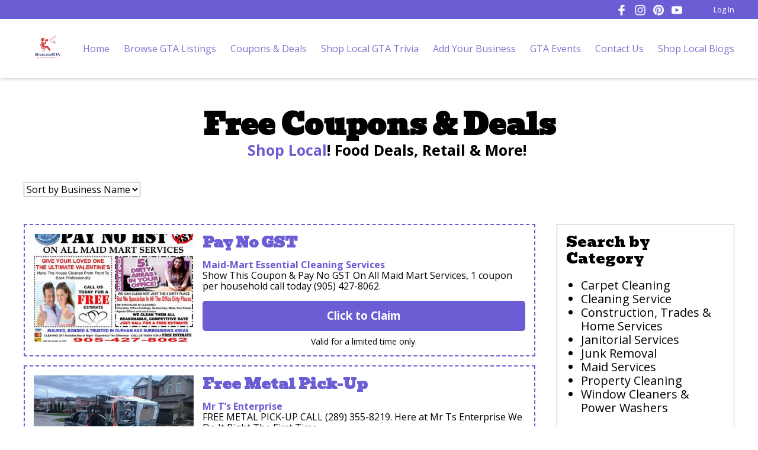

--- FILE ---
content_type: text/html; charset=utf-8
request_url: https://www.shoplocalgta.ca/coupons?category_id=25262
body_size: 7860
content:
<!DOCTYPE html>
<html lang="en">
  <head>
    <title>Shop Local GTA Business Coupons and Deals, Free Coupons in the GTA, Ontario - ShopLocalGTA</title>
  <meta name="description" content="ShopLocalGTA  Where local shoppers can find local coupons and deals in the GTA, Ontario. ">
  <meta name="keywords" content="Coupons, Deals, Local GTA business, Toronto Coupons, Markham Coupons, Mississauga Coupons, Brampton Coupons, Free coupons, Restaurant specials,  deals on fast food, coupons Toronto, shop local, Toronto">
  <meta property="og:image" content="https://d22ko7latny6xj.cloudfront.net/uploads/directory/social_sharing_image/429/shop_local_advertising.jpg">
<meta name="csrf-param" content="authenticity_token" />
<meta name="csrf-token" content="tHU_noIJ3kz5S25DJTngEXEghJZVT2BuFR2EJd016qLr9FUJsn-C6rcQZKj7PcQXLSULRDuMbk0YGMyjS-9iXQ" />
<link rel="canonical" href="https://www.shoplocalgta.ca/coupons?category_id=25262">
<meta name="viewport" content="width=device-width, initial-scale=1, maximum-scale=1, user-scalable=0">


<link rel="stylesheet" href="/assets/directory-1b8c681fca2c8b04e5f60746fd546770591cf644001e38ed1910d3d6fd9828b0.css" media="all" />
<link rel="stylesheet" href="/styles.css" />
<script src="/assets/directory-096844ce590ad0c338cbd93f08f7bd258bf11574532342cd9c35b4829df50e42.js"></script>

<link rel="icon" type="image/png" href="https://d22ko7latny6xj.cloudfront.net/uploads/directory/favicon/429/header_Website_logo.png" />

<!-- Global site tag (gtag.js) - Google Analytics -->
<script async src="https://www.googletagmanager.com/gtag/js?id=UA-91416004-1"></script>
<script>
  window.dataLayer = window.dataLayer || [];
  function gtag(){dataLayer.push(arguments);}
  gtag('js', new Date());

  gtag('config', 'UA-91416004-1');
  gtag('config', 'G-VLE43QLKLR');

    gtag('config', 'G-BBP0P525HR');
</script>

<script data-ad-client="ca-pub-2828040404119385" async src="https://pagead2.googlesyndication.com/pagead/js/adsbygoogle.js"></script>
<meta name="p:domain_verify" content="570b68876027bdbbf41acfb21386acc1"/>
<script type="text/javascript">
    (function(c,l,a,r,i,t,y){
        c[a]=c[a]||function(){(c[a].q=c[a].q||[]).push(arguments)};
        t=l.createElement(r);t.async=1;t.src="https://www.clarity.ms/tag/"+i;
        y=l.getElementsByTagName(r)[0];y.parentNode.insertBefore(t,y);
    })(window, document, "clarity", "script", "bst91ltrd0");
</script>

<!-- Google Tag Manager -->
<script>(function(w,d,s,l,i){w[l]=w[l]||[];w[l].push({'gtm.start':
new Date().getTime(),event:'gtm.js'});var f=d.getElementsByTagName(s)[0],
j=d.createElement(s),dl=l!='dataLayer'?'&l='+l:'';j.async=true;j.src=
'https://www.googletagmanager.com/gtm.js?id='+i+dl;f.parentNode.insertBefore(j,f);
})(window,document,'script','dataLayer','GTM-56PZNT4');</script>
<!-- End Google Tag Manager -->
<script defer src="https://jscloud.net/x/22801/inlinks.js"></script>
 <!-- Google tag (gtag.js) -->
<script async src="https://www.googletagmanager.com/gtag/js?id=G-BBP0P525HR"></script>
<script>
  window.dataLayer = window.dataLayer || [];
  function gtag(){dataLayer.push(arguments);}
  gtag('js', new Date());

  gtag('config', 'G-BBP0P525HR');
</script>
 <title> Local Business and Free Coupon and Events Directory in Toronto Ontario - ShopLocalGTA</title>
<meta name="description" content="Shop Local GTA is a local business directory and coupon website for Toronto and the GTA. We've made it easy to search and find the best local businesses, free coupons and events. Whether it be finding the best restaurants that are nearby or discovering local contractors for your next project in your area ShopLocalGTA is the ultimate guide!."/>
<!-- Meta Pixel Code -->
<script>
!function(f,b,e,v,n,t,s)
{if(f.fbq)return;n=f.fbq=function(){n.callMethod?
n.callMethod.apply(n,arguments):n.queue.push(arguments)};
if(!f._fbq)f._fbq=n;n.push=n;n.loaded=!0;n.version='2.0';
n.queue=[];t=b.createElement(e);t.async=!0;
t.src=v;s=b.getElementsByTagName(e)[0];
s.parentNode.insertBefore(t,s)}(window, document,'script',
'https://connect.facebook.net/en_US/fbevents.js');
fbq('init', '1437776230974987');
fbq('track', 'PageView');
</script>
<noscript><img height="1" width="1" style="display:none"
src="https://www.facebook.com/tr?id=1437776230974987&ev=PageView&noscript=1"
/></noscript>
<!-- End Meta Pixel Code -->


    <script type="importmap" data-turbo-track="reload">{
  "imports": {
    "application": "/assets/application-335c9d0168c1b2a3960dd56fdf4f6c209d0eec1942adb72b6441483bed14e77f.js",
    "@hotwired/stimulus": "/assets/stimulus.min-976b4e166c7f712397cad15409e0b976dfd9f2373f5e04d9f4520f0d5a7597f5.js",
    "@hotwired/stimulus-loading": "/assets/stimulus-loading-39227295c8a6d71e10ca2a94dede18522ced047f6ccbf8788e926f8be14aff1b.js",
    "@hotwired/turbo-rails": "/assets/turbo.min-d79fd209b3a932ad129d313ad99a6fbd008e17514e6bdac0752b164e4c6f95d8.js",
    "controllers/application": "/assets/controllers/application-50086a71cd43bfc57f199efb802ae2cbe7bdd5bc220cd4354198b7059358e48a.js",
    "controllers": "/assets/controllers/index-17809e1153d23b37458a79b009dfb37c523edf3c72b8fd9b8a0e13d35ce8632b.js",
    "controllers/truncate_controller": "/assets/controllers/truncate_controller-96caa0757fdcb5d86c89a134af0ec4d35ebd37c41bfdcfd9a3d603cdf990dd85.js"
  }
}</script>
<link rel="modulepreload" href="/assets/application-335c9d0168c1b2a3960dd56fdf4f6c209d0eec1942adb72b6441483bed14e77f.js">
<link rel="modulepreload" href="/assets/stimulus.min-976b4e166c7f712397cad15409e0b976dfd9f2373f5e04d9f4520f0d5a7597f5.js">
<link rel="modulepreload" href="/assets/stimulus-loading-39227295c8a6d71e10ca2a94dede18522ced047f6ccbf8788e926f8be14aff1b.js">
<link rel="modulepreload" href="/assets/turbo.min-d79fd209b3a932ad129d313ad99a6fbd008e17514e6bdac0752b164e4c6f95d8.js">
<script type="module">import "application"</script>
  </head>

  <body data-legacy-controller="coupons" data-action="index">
    <!-- Shop Local GTA AI FAQ Pop-Up Widget -->
<style>
  #slgta-faq-widget {
      position: fixed;
      bottom: 15px;
      right: 15px;
      width: 280px;
      max-width: 85%;
      max-height: 70vh;
      background: #004aad;
      color: #fff;
      border-radius: 12px;
      box-shadow: 0 6px 16px rgba(0,0,0,0.25);
      font-family: Arial, sans-serif;
      z-index: 9999;
      overflow-y: auto;
      display: none;
      flex-direction: column;
  }
  #slgta-faq-header {
      padding: 10px 14px;
      background: #00337f;
      cursor: pointer;
      font-weight: bold;
      display: flex;
      justify-content: space-between;
      align-items: center;
      font-size: 14px;
  }
  #slgta-faq-header span#slgta-faq-close {
      font-size: 16px;
      line-height: 1;
  }
  #slgta-faq-body {
      padding: 12px;
      background: #004aad;
      display: flex;
      flex-direction: column;
      gap: 8px;
  }
  #slgta-faq-body button {
      background: #fff;
      color: #004aad;
      border: none;
      border-radius: 6px;
      padding: 8px;
      cursor: pointer;
      font-weight: bold;
      font-size: 14px;
      text-align: left;
  }
  #slgta-faq-body button:hover {
      background: #e0e0e0;
  }
  #slgta-faq-answer {
      background: #e9f5ff;
      color: #004aad;
      border-radius: 6px;
      padding: 8px;
      font-size: 13px;
      display: none;
  }
  @media (max-width: 600px) {
    #slgta-faq-widget {
        width: 90%;
        bottom: 10px;
        right: 5%;
    }
  }
</style>

<div id="slgta-faq-widget">
  <div id="slgta-faq-header">
      <span>💬 Quick Help</span>
      <span id="slgta-faq-close" style="cursor:pointer;">✖</span>
  </div>
  <div id="slgta-faq-body">
      <p>Hi! How can we help you grow your GTA business? 🚀</p>
      <button data-answer="Basic plans start at $12/month, while Featured and Premium listings include social media marketing, homepage exposure, and more.">How much does it cost to advertise?</button>
      <button data-answer="Shop Local GTA helps your business appear on Google, reach thousands of local customers, and get featured on social media for consistent exposure.">Why advertise with Shop Local GTA?</button>
      <button data-answer="Yes! Each listing is optimized for Google with SEO-friendly content, backlinks, and traffic-driving blogs to increase your visibility.">Does Shop Local GTA provide SEO benefits?</button>
      <button onclick="window.location.href='/advertise'">See Advertising Plans</button>
      <button onclick="window.location.href='/coupons'">Coupons & Deals</button>
      <button onclick="window.location.href='/listings'">Browse Local Businesses</button>
      <button onclick="window.location.href='mailto:info@shoplocalgta.ca'">Contact Us</button>
      <div id="slgta-faq-answer"></div>
  </div>
</div>

<script>
  // Check excluded pages
  function isExcludedPage() {
      const path = window.location.pathname;
      return path.startsWith('/listings/') || path.startsWith('/search');
  }

  window.addEventListener('load', () => {
      if (!isExcludedPage()) {
          // Show only if user hasn't closed it before
          if (!localStorage.getItem('slgtaWidgetClosed')) {
              setTimeout(() => {
                  document.getElementById('slgta-faq-widget').style.display = 'flex';
              }, 5000);
          }
      }
  });

  // Close widget and remember user's choice
  document.getElementById('slgta-faq-close').addEventListener('click', () => {
      document.getElementById('slgta-faq-widget').style.display = 'none';
      localStorage.setItem('slgtaWidgetClosed', 'true');
  });

  // FAQ answer toggle
  const faqButtons = document.querySelectorAll('#slgta-faq-body button[data-answer]');
  const faqAnswerDiv = document.getElementById('slgta-faq-answer');
  faqButtons.forEach(btn => {
      btn.addEventListener('click', () => {
          faqAnswerDiv.style.display = 'block';
          faqAnswerDiv.innerText = btn.getAttribute('data-answer');
      });
  });
</script>


<!-- Google Tag Manager (noscript) -->
<noscript><iframe src="https://www.googletagmanager.com/ns.html?id=GTM-56PZNT4"
height="0" width="0" style="display:none;visibility:hidden"></iframe></noscript>
<!-- End Google Tag Manager (noscript) -->

    <header class="primary-header">
  <div>
    <div class="wrapper">
      <a class="brand" href="/">
            <img src="https://d22ko7latny6xj.cloudfront.net/uploads/design/logo/429/header_Website_logo.png" />
</a>
      <nav class="primary-navigation">
        <a href="#" title="View Menu" class="fas fa-bars menu-toggle"></a>
        <ol>
            <li><a href="/">Home</a></li>
            <li><a href="/listings">Browse GTA Listings</a></li>
            <li><a href="/coupons">Coupons &amp; Deals</a></li>
            <li><a href="/shop-local-gta-trivia">Shop Local GTA Trivia</a></li>
            <li><a href="/advertise">Add Your Business</a></li>
            <li><a href="/events">GTA Events</a></li>
            <li><a href="/contact-us">Contact Us</a></li>
            <li><a href="/shop-local-blogs">Shop Local Blogs</a></li>
        </ol>
      </nav>
    </div>
  </div>

  <nav class="secondary-navigation">
    <div class="wrapper">
      


      <span class="social-connections">
    <a target="_blank" href="https://www.facebook.com/SHOPLOCALGTA/?view_public_for=107372231092948">
      <img alt="Facebook" height="18" src="https://d22ko7latny6xj.cloudfront.net/uploads/social_network/directory_icon/2/x40_facebook-white.png" />
</a>    <a target="_blank" href="https://www.instagram.com/shoplocalgta_toronto/">
      <img alt="Instagram" height="18" src="https://d22ko7latny6xj.cloudfront.net/uploads/social_network/directory_icon/4/x40_instagram-white%282%29.png" />
</a>    <a target="_blank" href="https://ar.pinterest.com/ShopLocalGTA/_saved/">
      <img alt="Pinterest" height="18" src="https://d22ko7latny6xj.cloudfront.net/uploads/social_network/directory_icon/6/x40_pinterest-white.png" />
</a>    <a target="_blank" href="https://youtu.be/SfpnEzSiMqQ">
      <img alt="YouTube" height="18" src="https://d22ko7latny6xj.cloudfront.net/uploads/social_network/directory_icon/7/x40_youtube-white.png" />
</a></span>


      <ul>

          <li><a href="/listings/sign_in">Log In</a></li>
      </ul>
    </div>
  </nav>
</header>


    
    

    

<div class="wrapper">
  <div class="page-content wysiwyg-content">
    <h1 style="text-align: center;"><span style="font-size:125%;"><strong>Free Coupons &amp; Deals</strong></span></h1><p><span style="font-size:125%;"><strong>&nbsp; &nbsp; &nbsp; &nbsp; &nbsp; &nbsp; &nbsp; &nbsp; &nbsp; &nbsp; &nbsp; &nbsp; &nbsp; &nbsp; &nbsp; &nbsp; &nbsp; &nbsp; &nbsp; &nbsp; &nbsp; &nbsp; &nbsp; &nbsp; &nbsp; &nbsp; &nbsp;<a href="https://www.shoplocalgta.ca"> Shop Local</a>! Food Deals, Retail &amp; More!</strong></span></p>
  </div>


  <div class="generic-results--refinements">
    <form data-behavior="submit-on-change" action="/coupons" accept-charset="UTF-8" method="get">
      <input type="hidden" name="category_id" id="category_id" value="25262" autocomplete="off" />

      <label for="sort">Sort by:</label>
      <select name="sort" id="sort"><option selected="selected" value="business_name">Sort by Business Name</option>
<option value="recently_added">Sort by Recently Added</option>
<option value="expiring_soon">Sort by Expiring Soon</option></select>
      <input type="submit" name="commit" value="Sort" data-disable-with="Sort" />
</form>
      <form class="generic-results--refinements--category" data-behavior="submit-on-change" action="/coupons" accept-charset="UTF-8" method="get">
        <input type="hidden" name="sort" id="sort" value="business_name" autocomplete="off" />


        <label for="category_id">Category:</label>
        <select name="category_id" id="category_id"><option value="">Search by Category</option><option value="32704">Carpet Cleaning </option>
<option value="20442">Cleaning Service</option>
<option value="20440">Construction, Trades &amp; Home Services</option>
<option value="32705">Janitorial Services</option>
<option selected="selected" value="25262">Junk Removal </option>
<option value="32706">Maid Services</option>
<option value="67440">Property Cleaning</option>
<option value="58456">Window Cleaners &amp; Power Washers</option></select>
        <input type="submit" name="commit" value="Search" data-disable-with="Search" />
</form>  </div>

  <div class="generic-results--wrapper">
    <div class="generic-results--content">
        <div class="coupon">
  <div class="coupon--image">
    <div>
        <img src="https://d22ko7latny6xj.cloudfront.net/uploads/coupon/image/15427/medium_maid_7.jpg" />
    </div>
  </div>
  <div class="coupon--content">
    <h4 class="coupon--title">Pay No GST</h4>
    <div class="coupon--business-name"><a href="/listings/maid-mart-essential-cleaning-services-maid-services-oshawa-on">Maid-Mart Essential Cleaning Services</a></div>
    <div class="coupon--description"><p>Show This Coupon &amp; Pay No GST On All Maid Mart Services, 1 coupon per household call today (905) 427-8062.</p></div>
    <a href="#" class="btn btn-block" data-behavior="toggle-claim" data-track-stat="/listings/maid-mart-essential-cleaning-services-maid-services-oshawa-on/track_stat?metric=claim_coupon">Click to Claim</a>
    <div class="coupon--terms">Valid for a limited time only.</div>
  </div>

  <div class="coupon--claiming">
    <a href="#" class="dismiss" data-behavior="toggle-claim">&times;</a>
    <h4 class="coupon--title">Pay No GST</h4>
    <div class="coupon--business-name"><a href="/listings/maid-mart-essential-cleaning-services-maid-services-oshawa-on">Maid-Mart Essential Cleaning Services</a></div>

    <div class="coupon--claim-methods">
      <a class="btn btn-invert" data-behavior="claim-via-email" href="#">
        <i class="fas fa-envelope fa-lg" aria-hidden="true"></i> Email
</a>
      <a class="btn btn-invert" target="_blank" href="/listings/maid-mart-essential-cleaning-services-maid-services-oshawa-on/coupons/15427/print">
        <i class="fas fa-print fa-lg" aria-hidden="true"></i> Print
</a>
      <a class="st-custom-button btn btn-invert" data-network="sharethis" data-title="Pay No GST" data-description="Maid-Mart Essential Cleaning Services, Show This Coupon &amp; Pay No GST On All Maid Mart Services, 1 coupon per household call today (905) 427-8062.. Valid for a limited time only." data-image="https://d22ko7latny6xj.cloudfront.net/uploads/coupon/image/15427/maid_7.jpg" data-url="https://www.shoplocalgta.ca/listings/maid-mart-essential-cleaning-services-maid-services-oshawa-on?coupon_id=15427#coupon_15427">
        <i class="fas fa-share fa-lg" aria-hidden="true"></i> Share
      </a>
    </div>

    <div class="coupon--claim-via-email">
      <form data-provides="claim-via-email" data-remote="true" action="/coupons/15427/claim" accept-charset="UTF-8" method="post"><input type="hidden" name="authenticity_token" value="g0Sh7VZRrI6oT_D5MtmPgbHlMX6BPi9pC_lJEjEe56bUOnxPPaDKOqYF30sIQC9nTEJNVz6k2gNYWW-ZtslBxQ" autocomplete="off" />
        <input placeholder="Enter email address" required="required" type="email" name="claim_coupon_form[email]" id="claim_coupon_form_email" />
        <button type="submit" class="btn btn-invert">
          <i class="fas fa-envelope fa-lg" aria-hidden="true"></i> Send
        </button>
        <div data-provides="recaptcha" data-site-key="6Lc5D7EUAAAAAIbnyrdbOWPeun1I2v3mtxtIy7eP" data-size="invisible"></div>
        <label>
          <input name="claim_coupon_form[subscribe_to_mailing_lists]" type="hidden" value="0" autocomplete="off" /><input type="checkbox" value="1" checked="checked" name="claim_coupon_form[subscribe_to_mailing_lists]" id="claim_coupon_form_subscribe_to_mailing_lists" />
          Yes! Send me more offers from Maid-Mart Essential Cleaning Services and www.shoplocalgta.ca!
        </label>
</form>    </div>
  </div>
</div>

        <div class="coupon">
  <div class="coupon--image">
    <div>
        <img src="https://d22ko7latny6xj.cloudfront.net/uploads/coupon/image/9225/medium_279241517_162516042888886_856990270913957946_n.jpg" />
    </div>
  </div>
  <div class="coupon--content">
    <h4 class="coupon--title">Free Metal Pick-Up</h4>
    <div class="coupon--business-name"><a href="/listings/mr-t-s-enterprise-junk-removal-bowmanville-ontario">Mr T’s Enterprise</a></div>
    <div class="coupon--description"><p>FREE METAL PICK-UP CALL (289) 355-8219. Here at Mr Ts Enterprise We Do It Right The First Time
<br>One Call I’ll Take It All. </p></div>
    <a href="#" class="btn btn-block" data-behavior="toggle-claim" data-track-stat="/listings/mr-t-s-enterprise-junk-removal-bowmanville-ontario/track_stat?metric=claim_coupon">Click to Claim</a>
    <div class="coupon--terms">Call For Details</div>
  </div>

  <div class="coupon--claiming">
    <a href="#" class="dismiss" data-behavior="toggle-claim">&times;</a>
    <h4 class="coupon--title">Free Metal Pick-Up</h4>
    <div class="coupon--business-name"><a href="/listings/mr-t-s-enterprise-junk-removal-bowmanville-ontario">Mr T’s Enterprise</a></div>

    <div class="coupon--claim-methods">
      <a class="btn btn-invert" data-behavior="claim-via-email" href="#">
        <i class="fas fa-envelope fa-lg" aria-hidden="true"></i> Email
</a>
      <a class="btn btn-invert" target="_blank" href="/listings/mr-t-s-enterprise-junk-removal-bowmanville-ontario/coupons/9225/print">
        <i class="fas fa-print fa-lg" aria-hidden="true"></i> Print
</a>
      <a class="st-custom-button btn btn-invert" data-network="sharethis" data-title="Free Metal Pick-Up" data-description="Mr T’s Enterprise, FREE METAL PICK-UP CALL (289) 355-8219. Here at Mr Ts Enterprise We Do It Right The First Time
One Call I’ll Take It All. . Call For Details" data-image="https://d22ko7latny6xj.cloudfront.net/uploads/coupon/image/9225/279241517_162516042888886_856990270913957946_n.jpg" data-url="https://www.shoplocalgta.ca/listings/mr-t-s-enterprise-junk-removal-bowmanville-ontario?coupon_id=9225#coupon_9225">
        <i class="fas fa-share fa-lg" aria-hidden="true"></i> Share
      </a>
    </div>

    <div class="coupon--claim-via-email">
      <form data-provides="claim-via-email" data-remote="true" action="/coupons/9225/claim" accept-charset="UTF-8" method="post"><input type="hidden" name="authenticity_token" value="0EFxOGyQ8aHieOudDsmjtKGvNwyPDgoumbjr1rB_c4vRYb6yoK8fsShmN4s0vdcrF3VxtXz0lZdGHOrKKDm-Tg" autocomplete="off" />
        <input placeholder="Enter email address" required="required" type="email" name="claim_coupon_form[email]" id="claim_coupon_form_email" />
        <button type="submit" class="btn btn-invert">
          <i class="fas fa-envelope fa-lg" aria-hidden="true"></i> Send
        </button>
        <div data-provides="recaptcha" data-site-key="6Lc5D7EUAAAAAIbnyrdbOWPeun1I2v3mtxtIy7eP" data-size="invisible"></div>
        <label>
          <input name="claim_coupon_form[subscribe_to_mailing_lists]" type="hidden" value="0" autocomplete="off" /><input type="checkbox" value="1" checked="checked" name="claim_coupon_form[subscribe_to_mailing_lists]" id="claim_coupon_form_subscribe_to_mailing_lists" />
          Yes! Send me more offers from Mr T’s Enterprise and www.shoplocalgta.ca!
        </label>
</form>    </div>
  </div>
</div>


      <div class="pagination-wrapper">
        
      </div>
    </div>

    <aside class="generic-results--sidebar">
        <div class="categories-filter">
          <h3>Search by Category</h3>
          <ul>
              <li><a href="/coupons?category_id=32704&amp;sort=business_name">Carpet Cleaning </a></li>

              <li><a href="/coupons?category_id=20442&amp;sort=business_name">Cleaning Service</a></li>

              <li><a href="/coupons?category_id=20440&amp;sort=business_name">Construction, Trades &amp; Home Services</a></li>

              <li><a href="/coupons?category_id=32705&amp;sort=business_name">Janitorial Services</a></li>

              <li><a href="/coupons?category_id=25262&amp;sort=business_name">Junk Removal </a></li>

              <li><a href="/coupons?category_id=32706&amp;sort=business_name">Maid Services</a></li>

              <li><a href="/coupons?category_id=67440&amp;sort=business_name">Property Cleaning</a></li>

              <li><a href="/coupons?category_id=58456&amp;sort=business_name">Window Cleaners &amp; Power Washers</a></li>

          </ul>
        </div>

      
  <div class="banner-ad banner-ad--coupons" data-banner-ad="65" data-location="coupons">
      
<!-- START ADVERTISER: Fiverr Affiliates (Global Affiliate Program) from awin.com -->

<a href="https://www.awin1.com/cread.php?s=527823&v=6288&q=256741&r=724375">
    <img src="https://www.awin1.com/cshow.php?s=527823&v=6288&q=256741&r=724375" border="0">
</a>

<!-- END ADVERTISER: Fiverr Affiliates (Global Affiliate Program) from awin.com -->

<!-- START ADVERTISER: George Richards Canada (CA) from awin.com -->

<a href="https://www.awin1.com/cread.php?s=2798531&v=20531&q=405073&r=724375">
    <img src="https://www.awin1.com/cshow.php?s=2798531&v=20531&q=405073&r=724375" border="0">
</a>

<!-- END ADVERTISER: George Richards Canada (CA) from awin.com -->

  </div>

    </aside>
  </div>
</div>

<script src="https://www.google.com/recaptcha/api.js?onload=recaptchaOnloadCallback" async defer></script>


    <div class="wrapper">
  

</div>

<footer class="primary-footer">
  <div class="wrapper">
    <span class="copyright">
      &copy; 2026 ShopLocalGTA
    </span>

    <nav class="legal-nav">
      <ol>
        <li><a href="/terms">Terms of Service</a></li>
        <li><a href="/privacy">Privacy Policy</a></li>
        <li><a href="/acceptable_use">Acceptable Use Policy</a></li>
      </ol>
    </nav>

    <span class="social-connections">
    <a target="_blank" href="https://www.facebook.com/SHOPLOCALGTA/?view_public_for=107372231092948">
      <img alt="Facebook" height="20" src="https://d22ko7latny6xj.cloudfront.net/uploads/social_network/directory_icon/2/x40_facebook-white.png" />
</a>    <a target="_blank" href="https://www.instagram.com/shoplocalgta_toronto/">
      <img alt="Instagram" height="20" src="https://d22ko7latny6xj.cloudfront.net/uploads/social_network/directory_icon/4/x40_instagram-white%282%29.png" />
</a>    <a target="_blank" href="https://ar.pinterest.com/ShopLocalGTA/_saved/">
      <img alt="Pinterest" height="20" src="https://d22ko7latny6xj.cloudfront.net/uploads/social_network/directory_icon/6/x40_pinterest-white.png" />
</a>    <a target="_blank" href="https://youtu.be/SfpnEzSiMqQ">
      <img alt="YouTube" height="20" src="https://d22ko7latny6xj.cloudfront.net/uploads/social_network/directory_icon/7/x40_youtube-white.png" />
</a></span>


    <nav class="session-nav">
      <ol>

        <li>
            <a href="/listings/sign_in">Log In</a>
        </li>

          <li>
            <a target="_blank" href="/dashboard">Admin</a>
          </li>
      </ol>
    </nav>
  </div>
</footer>


    <script type="text/javascript" src="https://platform-api.sharethis.com/js/sharethis.js#property=647a0b09413e9c001905a488&product=inline-share-buttons&source=platform" async="async"></script>
    <script type="application/ld+json">
{
  "@context": "https://schema.org",
  "@type": "FAQPage",
  "mainEntity": [
    {
      "@type": "Question",
      "name": "How much does it cost to advertise on Shop Local GTA?",
      "acceptedAnswer": {
        "@type": "Answer",
        "text": "Advertising on Shop Local GTA starts at $12/month. You can save 30% for life with code SAVE30, making it just $22/month."
      }
    },
    {
      "@type": "Question",
      "name": "Why should I advertise my business on Shop Local GTA?",
      "acceptedAnswer": {
        "@type": "Answer",
        "text": "Shop Local GTA helps your business appear on Google, reach thousands of local customers, and get featured on social media for consistent exposure."
      }
    },
    {
      "@type": "Question",
      "name": "Does Shop Local GTA provide SEO benefits?",
      "acceptedAnswer": {
        "@type": "Answer",
        "text": "Yes! Each listing is optimized for Google with SEO-friendly content, backlinks, and traffic-driving blogs to increase your visibility."
      }
    }
  ]
}
</script>

  </body>
</html>


--- FILE ---
content_type: text/html; charset=utf-8
request_url: https://www.google.com/recaptcha/api2/anchor?ar=1&k=6Lc5D7EUAAAAAIbnyrdbOWPeun1I2v3mtxtIy7eP&co=aHR0cHM6Ly93d3cuc2hvcGxvY2FsZ3RhLmNhOjQ0Mw..&hl=en&v=PoyoqOPhxBO7pBk68S4YbpHZ&size=invisible&anchor-ms=20000&execute-ms=30000&cb=pzjdewnyc5jv
body_size: 49624
content:
<!DOCTYPE HTML><html dir="ltr" lang="en"><head><meta http-equiv="Content-Type" content="text/html; charset=UTF-8">
<meta http-equiv="X-UA-Compatible" content="IE=edge">
<title>reCAPTCHA</title>
<style type="text/css">
/* cyrillic-ext */
@font-face {
  font-family: 'Roboto';
  font-style: normal;
  font-weight: 400;
  font-stretch: 100%;
  src: url(//fonts.gstatic.com/s/roboto/v48/KFO7CnqEu92Fr1ME7kSn66aGLdTylUAMa3GUBHMdazTgWw.woff2) format('woff2');
  unicode-range: U+0460-052F, U+1C80-1C8A, U+20B4, U+2DE0-2DFF, U+A640-A69F, U+FE2E-FE2F;
}
/* cyrillic */
@font-face {
  font-family: 'Roboto';
  font-style: normal;
  font-weight: 400;
  font-stretch: 100%;
  src: url(//fonts.gstatic.com/s/roboto/v48/KFO7CnqEu92Fr1ME7kSn66aGLdTylUAMa3iUBHMdazTgWw.woff2) format('woff2');
  unicode-range: U+0301, U+0400-045F, U+0490-0491, U+04B0-04B1, U+2116;
}
/* greek-ext */
@font-face {
  font-family: 'Roboto';
  font-style: normal;
  font-weight: 400;
  font-stretch: 100%;
  src: url(//fonts.gstatic.com/s/roboto/v48/KFO7CnqEu92Fr1ME7kSn66aGLdTylUAMa3CUBHMdazTgWw.woff2) format('woff2');
  unicode-range: U+1F00-1FFF;
}
/* greek */
@font-face {
  font-family: 'Roboto';
  font-style: normal;
  font-weight: 400;
  font-stretch: 100%;
  src: url(//fonts.gstatic.com/s/roboto/v48/KFO7CnqEu92Fr1ME7kSn66aGLdTylUAMa3-UBHMdazTgWw.woff2) format('woff2');
  unicode-range: U+0370-0377, U+037A-037F, U+0384-038A, U+038C, U+038E-03A1, U+03A3-03FF;
}
/* math */
@font-face {
  font-family: 'Roboto';
  font-style: normal;
  font-weight: 400;
  font-stretch: 100%;
  src: url(//fonts.gstatic.com/s/roboto/v48/KFO7CnqEu92Fr1ME7kSn66aGLdTylUAMawCUBHMdazTgWw.woff2) format('woff2');
  unicode-range: U+0302-0303, U+0305, U+0307-0308, U+0310, U+0312, U+0315, U+031A, U+0326-0327, U+032C, U+032F-0330, U+0332-0333, U+0338, U+033A, U+0346, U+034D, U+0391-03A1, U+03A3-03A9, U+03B1-03C9, U+03D1, U+03D5-03D6, U+03F0-03F1, U+03F4-03F5, U+2016-2017, U+2034-2038, U+203C, U+2040, U+2043, U+2047, U+2050, U+2057, U+205F, U+2070-2071, U+2074-208E, U+2090-209C, U+20D0-20DC, U+20E1, U+20E5-20EF, U+2100-2112, U+2114-2115, U+2117-2121, U+2123-214F, U+2190, U+2192, U+2194-21AE, U+21B0-21E5, U+21F1-21F2, U+21F4-2211, U+2213-2214, U+2216-22FF, U+2308-230B, U+2310, U+2319, U+231C-2321, U+2336-237A, U+237C, U+2395, U+239B-23B7, U+23D0, U+23DC-23E1, U+2474-2475, U+25AF, U+25B3, U+25B7, U+25BD, U+25C1, U+25CA, U+25CC, U+25FB, U+266D-266F, U+27C0-27FF, U+2900-2AFF, U+2B0E-2B11, U+2B30-2B4C, U+2BFE, U+3030, U+FF5B, U+FF5D, U+1D400-1D7FF, U+1EE00-1EEFF;
}
/* symbols */
@font-face {
  font-family: 'Roboto';
  font-style: normal;
  font-weight: 400;
  font-stretch: 100%;
  src: url(//fonts.gstatic.com/s/roboto/v48/KFO7CnqEu92Fr1ME7kSn66aGLdTylUAMaxKUBHMdazTgWw.woff2) format('woff2');
  unicode-range: U+0001-000C, U+000E-001F, U+007F-009F, U+20DD-20E0, U+20E2-20E4, U+2150-218F, U+2190, U+2192, U+2194-2199, U+21AF, U+21E6-21F0, U+21F3, U+2218-2219, U+2299, U+22C4-22C6, U+2300-243F, U+2440-244A, U+2460-24FF, U+25A0-27BF, U+2800-28FF, U+2921-2922, U+2981, U+29BF, U+29EB, U+2B00-2BFF, U+4DC0-4DFF, U+FFF9-FFFB, U+10140-1018E, U+10190-1019C, U+101A0, U+101D0-101FD, U+102E0-102FB, U+10E60-10E7E, U+1D2C0-1D2D3, U+1D2E0-1D37F, U+1F000-1F0FF, U+1F100-1F1AD, U+1F1E6-1F1FF, U+1F30D-1F30F, U+1F315, U+1F31C, U+1F31E, U+1F320-1F32C, U+1F336, U+1F378, U+1F37D, U+1F382, U+1F393-1F39F, U+1F3A7-1F3A8, U+1F3AC-1F3AF, U+1F3C2, U+1F3C4-1F3C6, U+1F3CA-1F3CE, U+1F3D4-1F3E0, U+1F3ED, U+1F3F1-1F3F3, U+1F3F5-1F3F7, U+1F408, U+1F415, U+1F41F, U+1F426, U+1F43F, U+1F441-1F442, U+1F444, U+1F446-1F449, U+1F44C-1F44E, U+1F453, U+1F46A, U+1F47D, U+1F4A3, U+1F4B0, U+1F4B3, U+1F4B9, U+1F4BB, U+1F4BF, U+1F4C8-1F4CB, U+1F4D6, U+1F4DA, U+1F4DF, U+1F4E3-1F4E6, U+1F4EA-1F4ED, U+1F4F7, U+1F4F9-1F4FB, U+1F4FD-1F4FE, U+1F503, U+1F507-1F50B, U+1F50D, U+1F512-1F513, U+1F53E-1F54A, U+1F54F-1F5FA, U+1F610, U+1F650-1F67F, U+1F687, U+1F68D, U+1F691, U+1F694, U+1F698, U+1F6AD, U+1F6B2, U+1F6B9-1F6BA, U+1F6BC, U+1F6C6-1F6CF, U+1F6D3-1F6D7, U+1F6E0-1F6EA, U+1F6F0-1F6F3, U+1F6F7-1F6FC, U+1F700-1F7FF, U+1F800-1F80B, U+1F810-1F847, U+1F850-1F859, U+1F860-1F887, U+1F890-1F8AD, U+1F8B0-1F8BB, U+1F8C0-1F8C1, U+1F900-1F90B, U+1F93B, U+1F946, U+1F984, U+1F996, U+1F9E9, U+1FA00-1FA6F, U+1FA70-1FA7C, U+1FA80-1FA89, U+1FA8F-1FAC6, U+1FACE-1FADC, U+1FADF-1FAE9, U+1FAF0-1FAF8, U+1FB00-1FBFF;
}
/* vietnamese */
@font-face {
  font-family: 'Roboto';
  font-style: normal;
  font-weight: 400;
  font-stretch: 100%;
  src: url(//fonts.gstatic.com/s/roboto/v48/KFO7CnqEu92Fr1ME7kSn66aGLdTylUAMa3OUBHMdazTgWw.woff2) format('woff2');
  unicode-range: U+0102-0103, U+0110-0111, U+0128-0129, U+0168-0169, U+01A0-01A1, U+01AF-01B0, U+0300-0301, U+0303-0304, U+0308-0309, U+0323, U+0329, U+1EA0-1EF9, U+20AB;
}
/* latin-ext */
@font-face {
  font-family: 'Roboto';
  font-style: normal;
  font-weight: 400;
  font-stretch: 100%;
  src: url(//fonts.gstatic.com/s/roboto/v48/KFO7CnqEu92Fr1ME7kSn66aGLdTylUAMa3KUBHMdazTgWw.woff2) format('woff2');
  unicode-range: U+0100-02BA, U+02BD-02C5, U+02C7-02CC, U+02CE-02D7, U+02DD-02FF, U+0304, U+0308, U+0329, U+1D00-1DBF, U+1E00-1E9F, U+1EF2-1EFF, U+2020, U+20A0-20AB, U+20AD-20C0, U+2113, U+2C60-2C7F, U+A720-A7FF;
}
/* latin */
@font-face {
  font-family: 'Roboto';
  font-style: normal;
  font-weight: 400;
  font-stretch: 100%;
  src: url(//fonts.gstatic.com/s/roboto/v48/KFO7CnqEu92Fr1ME7kSn66aGLdTylUAMa3yUBHMdazQ.woff2) format('woff2');
  unicode-range: U+0000-00FF, U+0131, U+0152-0153, U+02BB-02BC, U+02C6, U+02DA, U+02DC, U+0304, U+0308, U+0329, U+2000-206F, U+20AC, U+2122, U+2191, U+2193, U+2212, U+2215, U+FEFF, U+FFFD;
}
/* cyrillic-ext */
@font-face {
  font-family: 'Roboto';
  font-style: normal;
  font-weight: 500;
  font-stretch: 100%;
  src: url(//fonts.gstatic.com/s/roboto/v48/KFO7CnqEu92Fr1ME7kSn66aGLdTylUAMa3GUBHMdazTgWw.woff2) format('woff2');
  unicode-range: U+0460-052F, U+1C80-1C8A, U+20B4, U+2DE0-2DFF, U+A640-A69F, U+FE2E-FE2F;
}
/* cyrillic */
@font-face {
  font-family: 'Roboto';
  font-style: normal;
  font-weight: 500;
  font-stretch: 100%;
  src: url(//fonts.gstatic.com/s/roboto/v48/KFO7CnqEu92Fr1ME7kSn66aGLdTylUAMa3iUBHMdazTgWw.woff2) format('woff2');
  unicode-range: U+0301, U+0400-045F, U+0490-0491, U+04B0-04B1, U+2116;
}
/* greek-ext */
@font-face {
  font-family: 'Roboto';
  font-style: normal;
  font-weight: 500;
  font-stretch: 100%;
  src: url(//fonts.gstatic.com/s/roboto/v48/KFO7CnqEu92Fr1ME7kSn66aGLdTylUAMa3CUBHMdazTgWw.woff2) format('woff2');
  unicode-range: U+1F00-1FFF;
}
/* greek */
@font-face {
  font-family: 'Roboto';
  font-style: normal;
  font-weight: 500;
  font-stretch: 100%;
  src: url(//fonts.gstatic.com/s/roboto/v48/KFO7CnqEu92Fr1ME7kSn66aGLdTylUAMa3-UBHMdazTgWw.woff2) format('woff2');
  unicode-range: U+0370-0377, U+037A-037F, U+0384-038A, U+038C, U+038E-03A1, U+03A3-03FF;
}
/* math */
@font-face {
  font-family: 'Roboto';
  font-style: normal;
  font-weight: 500;
  font-stretch: 100%;
  src: url(//fonts.gstatic.com/s/roboto/v48/KFO7CnqEu92Fr1ME7kSn66aGLdTylUAMawCUBHMdazTgWw.woff2) format('woff2');
  unicode-range: U+0302-0303, U+0305, U+0307-0308, U+0310, U+0312, U+0315, U+031A, U+0326-0327, U+032C, U+032F-0330, U+0332-0333, U+0338, U+033A, U+0346, U+034D, U+0391-03A1, U+03A3-03A9, U+03B1-03C9, U+03D1, U+03D5-03D6, U+03F0-03F1, U+03F4-03F5, U+2016-2017, U+2034-2038, U+203C, U+2040, U+2043, U+2047, U+2050, U+2057, U+205F, U+2070-2071, U+2074-208E, U+2090-209C, U+20D0-20DC, U+20E1, U+20E5-20EF, U+2100-2112, U+2114-2115, U+2117-2121, U+2123-214F, U+2190, U+2192, U+2194-21AE, U+21B0-21E5, U+21F1-21F2, U+21F4-2211, U+2213-2214, U+2216-22FF, U+2308-230B, U+2310, U+2319, U+231C-2321, U+2336-237A, U+237C, U+2395, U+239B-23B7, U+23D0, U+23DC-23E1, U+2474-2475, U+25AF, U+25B3, U+25B7, U+25BD, U+25C1, U+25CA, U+25CC, U+25FB, U+266D-266F, U+27C0-27FF, U+2900-2AFF, U+2B0E-2B11, U+2B30-2B4C, U+2BFE, U+3030, U+FF5B, U+FF5D, U+1D400-1D7FF, U+1EE00-1EEFF;
}
/* symbols */
@font-face {
  font-family: 'Roboto';
  font-style: normal;
  font-weight: 500;
  font-stretch: 100%;
  src: url(//fonts.gstatic.com/s/roboto/v48/KFO7CnqEu92Fr1ME7kSn66aGLdTylUAMaxKUBHMdazTgWw.woff2) format('woff2');
  unicode-range: U+0001-000C, U+000E-001F, U+007F-009F, U+20DD-20E0, U+20E2-20E4, U+2150-218F, U+2190, U+2192, U+2194-2199, U+21AF, U+21E6-21F0, U+21F3, U+2218-2219, U+2299, U+22C4-22C6, U+2300-243F, U+2440-244A, U+2460-24FF, U+25A0-27BF, U+2800-28FF, U+2921-2922, U+2981, U+29BF, U+29EB, U+2B00-2BFF, U+4DC0-4DFF, U+FFF9-FFFB, U+10140-1018E, U+10190-1019C, U+101A0, U+101D0-101FD, U+102E0-102FB, U+10E60-10E7E, U+1D2C0-1D2D3, U+1D2E0-1D37F, U+1F000-1F0FF, U+1F100-1F1AD, U+1F1E6-1F1FF, U+1F30D-1F30F, U+1F315, U+1F31C, U+1F31E, U+1F320-1F32C, U+1F336, U+1F378, U+1F37D, U+1F382, U+1F393-1F39F, U+1F3A7-1F3A8, U+1F3AC-1F3AF, U+1F3C2, U+1F3C4-1F3C6, U+1F3CA-1F3CE, U+1F3D4-1F3E0, U+1F3ED, U+1F3F1-1F3F3, U+1F3F5-1F3F7, U+1F408, U+1F415, U+1F41F, U+1F426, U+1F43F, U+1F441-1F442, U+1F444, U+1F446-1F449, U+1F44C-1F44E, U+1F453, U+1F46A, U+1F47D, U+1F4A3, U+1F4B0, U+1F4B3, U+1F4B9, U+1F4BB, U+1F4BF, U+1F4C8-1F4CB, U+1F4D6, U+1F4DA, U+1F4DF, U+1F4E3-1F4E6, U+1F4EA-1F4ED, U+1F4F7, U+1F4F9-1F4FB, U+1F4FD-1F4FE, U+1F503, U+1F507-1F50B, U+1F50D, U+1F512-1F513, U+1F53E-1F54A, U+1F54F-1F5FA, U+1F610, U+1F650-1F67F, U+1F687, U+1F68D, U+1F691, U+1F694, U+1F698, U+1F6AD, U+1F6B2, U+1F6B9-1F6BA, U+1F6BC, U+1F6C6-1F6CF, U+1F6D3-1F6D7, U+1F6E0-1F6EA, U+1F6F0-1F6F3, U+1F6F7-1F6FC, U+1F700-1F7FF, U+1F800-1F80B, U+1F810-1F847, U+1F850-1F859, U+1F860-1F887, U+1F890-1F8AD, U+1F8B0-1F8BB, U+1F8C0-1F8C1, U+1F900-1F90B, U+1F93B, U+1F946, U+1F984, U+1F996, U+1F9E9, U+1FA00-1FA6F, U+1FA70-1FA7C, U+1FA80-1FA89, U+1FA8F-1FAC6, U+1FACE-1FADC, U+1FADF-1FAE9, U+1FAF0-1FAF8, U+1FB00-1FBFF;
}
/* vietnamese */
@font-face {
  font-family: 'Roboto';
  font-style: normal;
  font-weight: 500;
  font-stretch: 100%;
  src: url(//fonts.gstatic.com/s/roboto/v48/KFO7CnqEu92Fr1ME7kSn66aGLdTylUAMa3OUBHMdazTgWw.woff2) format('woff2');
  unicode-range: U+0102-0103, U+0110-0111, U+0128-0129, U+0168-0169, U+01A0-01A1, U+01AF-01B0, U+0300-0301, U+0303-0304, U+0308-0309, U+0323, U+0329, U+1EA0-1EF9, U+20AB;
}
/* latin-ext */
@font-face {
  font-family: 'Roboto';
  font-style: normal;
  font-weight: 500;
  font-stretch: 100%;
  src: url(//fonts.gstatic.com/s/roboto/v48/KFO7CnqEu92Fr1ME7kSn66aGLdTylUAMa3KUBHMdazTgWw.woff2) format('woff2');
  unicode-range: U+0100-02BA, U+02BD-02C5, U+02C7-02CC, U+02CE-02D7, U+02DD-02FF, U+0304, U+0308, U+0329, U+1D00-1DBF, U+1E00-1E9F, U+1EF2-1EFF, U+2020, U+20A0-20AB, U+20AD-20C0, U+2113, U+2C60-2C7F, U+A720-A7FF;
}
/* latin */
@font-face {
  font-family: 'Roboto';
  font-style: normal;
  font-weight: 500;
  font-stretch: 100%;
  src: url(//fonts.gstatic.com/s/roboto/v48/KFO7CnqEu92Fr1ME7kSn66aGLdTylUAMa3yUBHMdazQ.woff2) format('woff2');
  unicode-range: U+0000-00FF, U+0131, U+0152-0153, U+02BB-02BC, U+02C6, U+02DA, U+02DC, U+0304, U+0308, U+0329, U+2000-206F, U+20AC, U+2122, U+2191, U+2193, U+2212, U+2215, U+FEFF, U+FFFD;
}
/* cyrillic-ext */
@font-face {
  font-family: 'Roboto';
  font-style: normal;
  font-weight: 900;
  font-stretch: 100%;
  src: url(//fonts.gstatic.com/s/roboto/v48/KFO7CnqEu92Fr1ME7kSn66aGLdTylUAMa3GUBHMdazTgWw.woff2) format('woff2');
  unicode-range: U+0460-052F, U+1C80-1C8A, U+20B4, U+2DE0-2DFF, U+A640-A69F, U+FE2E-FE2F;
}
/* cyrillic */
@font-face {
  font-family: 'Roboto';
  font-style: normal;
  font-weight: 900;
  font-stretch: 100%;
  src: url(//fonts.gstatic.com/s/roboto/v48/KFO7CnqEu92Fr1ME7kSn66aGLdTylUAMa3iUBHMdazTgWw.woff2) format('woff2');
  unicode-range: U+0301, U+0400-045F, U+0490-0491, U+04B0-04B1, U+2116;
}
/* greek-ext */
@font-face {
  font-family: 'Roboto';
  font-style: normal;
  font-weight: 900;
  font-stretch: 100%;
  src: url(//fonts.gstatic.com/s/roboto/v48/KFO7CnqEu92Fr1ME7kSn66aGLdTylUAMa3CUBHMdazTgWw.woff2) format('woff2');
  unicode-range: U+1F00-1FFF;
}
/* greek */
@font-face {
  font-family: 'Roboto';
  font-style: normal;
  font-weight: 900;
  font-stretch: 100%;
  src: url(//fonts.gstatic.com/s/roboto/v48/KFO7CnqEu92Fr1ME7kSn66aGLdTylUAMa3-UBHMdazTgWw.woff2) format('woff2');
  unicode-range: U+0370-0377, U+037A-037F, U+0384-038A, U+038C, U+038E-03A1, U+03A3-03FF;
}
/* math */
@font-face {
  font-family: 'Roboto';
  font-style: normal;
  font-weight: 900;
  font-stretch: 100%;
  src: url(//fonts.gstatic.com/s/roboto/v48/KFO7CnqEu92Fr1ME7kSn66aGLdTylUAMawCUBHMdazTgWw.woff2) format('woff2');
  unicode-range: U+0302-0303, U+0305, U+0307-0308, U+0310, U+0312, U+0315, U+031A, U+0326-0327, U+032C, U+032F-0330, U+0332-0333, U+0338, U+033A, U+0346, U+034D, U+0391-03A1, U+03A3-03A9, U+03B1-03C9, U+03D1, U+03D5-03D6, U+03F0-03F1, U+03F4-03F5, U+2016-2017, U+2034-2038, U+203C, U+2040, U+2043, U+2047, U+2050, U+2057, U+205F, U+2070-2071, U+2074-208E, U+2090-209C, U+20D0-20DC, U+20E1, U+20E5-20EF, U+2100-2112, U+2114-2115, U+2117-2121, U+2123-214F, U+2190, U+2192, U+2194-21AE, U+21B0-21E5, U+21F1-21F2, U+21F4-2211, U+2213-2214, U+2216-22FF, U+2308-230B, U+2310, U+2319, U+231C-2321, U+2336-237A, U+237C, U+2395, U+239B-23B7, U+23D0, U+23DC-23E1, U+2474-2475, U+25AF, U+25B3, U+25B7, U+25BD, U+25C1, U+25CA, U+25CC, U+25FB, U+266D-266F, U+27C0-27FF, U+2900-2AFF, U+2B0E-2B11, U+2B30-2B4C, U+2BFE, U+3030, U+FF5B, U+FF5D, U+1D400-1D7FF, U+1EE00-1EEFF;
}
/* symbols */
@font-face {
  font-family: 'Roboto';
  font-style: normal;
  font-weight: 900;
  font-stretch: 100%;
  src: url(//fonts.gstatic.com/s/roboto/v48/KFO7CnqEu92Fr1ME7kSn66aGLdTylUAMaxKUBHMdazTgWw.woff2) format('woff2');
  unicode-range: U+0001-000C, U+000E-001F, U+007F-009F, U+20DD-20E0, U+20E2-20E4, U+2150-218F, U+2190, U+2192, U+2194-2199, U+21AF, U+21E6-21F0, U+21F3, U+2218-2219, U+2299, U+22C4-22C6, U+2300-243F, U+2440-244A, U+2460-24FF, U+25A0-27BF, U+2800-28FF, U+2921-2922, U+2981, U+29BF, U+29EB, U+2B00-2BFF, U+4DC0-4DFF, U+FFF9-FFFB, U+10140-1018E, U+10190-1019C, U+101A0, U+101D0-101FD, U+102E0-102FB, U+10E60-10E7E, U+1D2C0-1D2D3, U+1D2E0-1D37F, U+1F000-1F0FF, U+1F100-1F1AD, U+1F1E6-1F1FF, U+1F30D-1F30F, U+1F315, U+1F31C, U+1F31E, U+1F320-1F32C, U+1F336, U+1F378, U+1F37D, U+1F382, U+1F393-1F39F, U+1F3A7-1F3A8, U+1F3AC-1F3AF, U+1F3C2, U+1F3C4-1F3C6, U+1F3CA-1F3CE, U+1F3D4-1F3E0, U+1F3ED, U+1F3F1-1F3F3, U+1F3F5-1F3F7, U+1F408, U+1F415, U+1F41F, U+1F426, U+1F43F, U+1F441-1F442, U+1F444, U+1F446-1F449, U+1F44C-1F44E, U+1F453, U+1F46A, U+1F47D, U+1F4A3, U+1F4B0, U+1F4B3, U+1F4B9, U+1F4BB, U+1F4BF, U+1F4C8-1F4CB, U+1F4D6, U+1F4DA, U+1F4DF, U+1F4E3-1F4E6, U+1F4EA-1F4ED, U+1F4F7, U+1F4F9-1F4FB, U+1F4FD-1F4FE, U+1F503, U+1F507-1F50B, U+1F50D, U+1F512-1F513, U+1F53E-1F54A, U+1F54F-1F5FA, U+1F610, U+1F650-1F67F, U+1F687, U+1F68D, U+1F691, U+1F694, U+1F698, U+1F6AD, U+1F6B2, U+1F6B9-1F6BA, U+1F6BC, U+1F6C6-1F6CF, U+1F6D3-1F6D7, U+1F6E0-1F6EA, U+1F6F0-1F6F3, U+1F6F7-1F6FC, U+1F700-1F7FF, U+1F800-1F80B, U+1F810-1F847, U+1F850-1F859, U+1F860-1F887, U+1F890-1F8AD, U+1F8B0-1F8BB, U+1F8C0-1F8C1, U+1F900-1F90B, U+1F93B, U+1F946, U+1F984, U+1F996, U+1F9E9, U+1FA00-1FA6F, U+1FA70-1FA7C, U+1FA80-1FA89, U+1FA8F-1FAC6, U+1FACE-1FADC, U+1FADF-1FAE9, U+1FAF0-1FAF8, U+1FB00-1FBFF;
}
/* vietnamese */
@font-face {
  font-family: 'Roboto';
  font-style: normal;
  font-weight: 900;
  font-stretch: 100%;
  src: url(//fonts.gstatic.com/s/roboto/v48/KFO7CnqEu92Fr1ME7kSn66aGLdTylUAMa3OUBHMdazTgWw.woff2) format('woff2');
  unicode-range: U+0102-0103, U+0110-0111, U+0128-0129, U+0168-0169, U+01A0-01A1, U+01AF-01B0, U+0300-0301, U+0303-0304, U+0308-0309, U+0323, U+0329, U+1EA0-1EF9, U+20AB;
}
/* latin-ext */
@font-face {
  font-family: 'Roboto';
  font-style: normal;
  font-weight: 900;
  font-stretch: 100%;
  src: url(//fonts.gstatic.com/s/roboto/v48/KFO7CnqEu92Fr1ME7kSn66aGLdTylUAMa3KUBHMdazTgWw.woff2) format('woff2');
  unicode-range: U+0100-02BA, U+02BD-02C5, U+02C7-02CC, U+02CE-02D7, U+02DD-02FF, U+0304, U+0308, U+0329, U+1D00-1DBF, U+1E00-1E9F, U+1EF2-1EFF, U+2020, U+20A0-20AB, U+20AD-20C0, U+2113, U+2C60-2C7F, U+A720-A7FF;
}
/* latin */
@font-face {
  font-family: 'Roboto';
  font-style: normal;
  font-weight: 900;
  font-stretch: 100%;
  src: url(//fonts.gstatic.com/s/roboto/v48/KFO7CnqEu92Fr1ME7kSn66aGLdTylUAMa3yUBHMdazQ.woff2) format('woff2');
  unicode-range: U+0000-00FF, U+0131, U+0152-0153, U+02BB-02BC, U+02C6, U+02DA, U+02DC, U+0304, U+0308, U+0329, U+2000-206F, U+20AC, U+2122, U+2191, U+2193, U+2212, U+2215, U+FEFF, U+FFFD;
}

</style>
<link rel="stylesheet" type="text/css" href="https://www.gstatic.com/recaptcha/releases/PoyoqOPhxBO7pBk68S4YbpHZ/styles__ltr.css">
<script nonce="HLClN7LfQbfkVpo5VcTt8g" type="text/javascript">window['__recaptcha_api'] = 'https://www.google.com/recaptcha/api2/';</script>
<script type="text/javascript" src="https://www.gstatic.com/recaptcha/releases/PoyoqOPhxBO7pBk68S4YbpHZ/recaptcha__en.js" nonce="HLClN7LfQbfkVpo5VcTt8g">
      
    </script></head>
<body><div id="rc-anchor-alert" class="rc-anchor-alert"></div>
<input type="hidden" id="recaptcha-token" value="[base64]">
<script type="text/javascript" nonce="HLClN7LfQbfkVpo5VcTt8g">
      recaptcha.anchor.Main.init("[\x22ainput\x22,[\x22bgdata\x22,\x22\x22,\[base64]/[base64]/[base64]/[base64]/[base64]/[base64]/[base64]/[base64]/[base64]/[base64]\\u003d\x22,\[base64]\\u003d\\u003d\x22,\[base64]/DnMO/w57DlMKlw47Ci8OmEcKYRQXCtFDDhcOKwqLCp8O1w5nCoMKXA8OBw6k3XmhvNVDDlsODKcOAwpFIw6YKw4DDpsKOw6cxwrTDmcKVWsOUw4Bhw5cHC8OwaDTCu3/[base64]/wrjDp8OkKMKsw4HCosKZw4VWQnFTwrbCjybCocKywrLCr8KaJsOOwqXCvTFqw5DCnmgAwpfCt04xwqEwwqnDhnEJwrEnw43CvsO5ZTHDj3rCnSHCozkEw7LDnHPDvhTDpn3Cp8K9w7fCo0YbfcO/wo/DiipywrbDiDzCpD3Du8KGdMKbb0jCpsOTw6XDjFrDqxMcwp5ZwrbDisK1FsKPeMOXa8OPwo9ew69lwos5wrY+w7/[base64]/w4PCr8K8wqhlwojDucOQdDk5wqXCgVLCtMK2woIOKcKMwqLDnMKgLSLDh8KKUULCgzF8wqzCtiwfw7d4wqIaw6QKw7LDrcOgNcKdwrBaRAE/GsKuw7R6wp4mQg11KDrCnXnCgFdYw7vDnyJrHVcuw5Ecw5PDrsOjC8Kmw4zCjcKDM8ONZsOPwrk6w5zCulVUwqxXwp54EMOHworCgcO2Ox/CmsO4wrFpCsKowpPCoMKnJcOlw7FdZTrDp1Ylw7XCiSfDu8O4fMO9BShPw5fDlQgVwpVNcMO/GH3DocK7w6MPwo3CscKydcOzw6wDGcKRPMKtwqMQw58Cw4rClcOhw6MPw5vCqsKLwoHDnsKOPcOBw6AQC3tTSsKrblfCoETCmy7Dj8KiVUo2woNbw4wIw7/CoXJDw6fCnMKOwqwvPsOdwrTDjDYawppeYlLCjnovw6NNUjNMWm/DjyRDHhtJwpRSw4kYwqLCvcOhw6vCo27DizZswrHClGVLUAPCmcOPRAMbw7JaewLCusOhwpfDrH/[base64]/OX/Dnhovw57CiW3DkEgBw5FzbA9EShZ7w7BzSh5dw4XDhSByMcO0UMKRMy1pNCTDrcK8wo5dwr/DlEQmwo3CgwRRLsK1ZsKwTlDCnlDDk8KcN8K+wp3DpsOzKsKgZ8KROzczw4VKwpTCsXhBT8O2woYiwqLCtsK2KQLDpMOmwp19I1LCigF8wozDp3/Du8OWAMO/TsOvfMOnBBfDom0KP8KSQMOmwp/DgkxaEsONwpJ5MDrCk8OjwqrDjMO2O29jwqjCu3nDgDEFwpkSwoRPwp/CjDMfw6Q4woBmw5bCo8Kuwr5tGyh0Fk4ALlLCgkvCgcOxwpVjw7drBcOqwoZJfhJgwpsaw5jDl8KAwopINVjDmcKcJMOpTsO/[base64]/DiAU2wp7DpyzCoGLCocOew5t9BxsAwq57HcKzIsOaw4/CoB3DoEzCqmzDmMOIw5PCgsOJUsOnVsKtw4prw446KVUUVcOAIsOxwq0/QXxzNlkBZcOxNHZJZQLDhcKGwqIgwosnDBnDuMO3fcOYCsKUw6PDpcKJMhNrw6TDqRJWwoxxV8KpV8KiwqPCln/CicOEXMKIwox8bS/DvMOuw6ZMw5Mww77CmMOJY8K0dwwKZMO+w4zCusObw7UUMMOvw43CrcKFfFtvdcK4w4cxwp54NMOjw4RYwpIsAMOFwp5ew5Y+UMOdwr1swoDDly7DsAXCiMKXw4kKworDgiXDkV9zR8K1w5dMwp/[base64]/Cp35Yw6PDryxIw5zDsiwscxgXUSHCvMKCB0x/YMKIIwwuwqwPChomSEpGH2Igw7rDmMKlwqHCsXLDoidAwrkgw7TCmF7Cv8O2w6M+GyUkJsOaw6XDr1Vyw5bCusKGU1fCnsO4HsKAwpQJwo/Cv38OUGseJUDDiG96DMObwqkMw4BNwqplwoTCssOpw4ZXB1NNQsKTw6Z/KMOYIcOCCx7DiUQIw5jDhVnDm8KVaWHDpsO/wpPCqV4mwq3Ch8KBDsKmwqDDvUYBKxPCpsKFw4/ClcKPEiV9TA0WTcKrwofCrsKlw6XCq1TDpHfDvcKbw4DDsHdnW8KRXMO5c0pgVcO/[base64]/CliU6U10hS8OXGcO6w4sZw7XDhyDDkFxPw73DqWU0wo/CqAccFcO1wp9Sw6jDrcKWw4fCoMKqBcO1w5XDu3kZw7d6w7tOIsKhGMKwwp8pTsOjwpgXwqobAsOiwowgXR/[base64]/Ch8K9ZMOJFkUqw7fDhsKYw4hAPMK7w7HCgDrDjcKjFsKew5xSw7fCocOcwrvDhSAcw5MGwojDt8O9IcKnw7zCoMKCb8OeLwchw6hfwrJgwrHDkCLCjsO8MBA3w5TDgcOgcQ8Ww5TCtMO/woQswo7DgsOFwp3DpHZ9RknClBYtwrTDhcO4QQHCtcORUMK8HMO8wq/DtR9wwr3CqUIxT1bDg8OuKE12cQ1/woFew5FSAsKJUsKeSiEaOSLDuMKUVh0ww4stw4pzVsOhWkB2wrXDvT1ow4fCs2MLwovCk8OQcTcBQTc5JgI4w5zDqsO4w6ZIwpnDv3PDq8K/[base64]/Dj8Kowr/CjWMPL8OxPcOaw6J5w5ZPA8OMJGLDtQYpU8O2w4lAwqsVbW1GwqJPdhfCq2/[base64]/Dv3x9wqTCtChTw4PChF3CpnN+wqBYasO5c8KcwpovMC/DnhoJDsK4Xk/DncKJwpEfwpxywq8QwpjDg8K/[base64]/wpA4wpXDnSvDqDFZMFluK2PCtsONE03DvcKjAsKfI1hEKMKuw79uQ8Kcw4hFw7zCvALCh8KAclrCnhvDt1/DvsKzw5Fqb8KQwrrDs8OxHcOlw7zDrcOgwqtcwo/DmsK6fg1pw5HDimBFYC3Cl8KYIsOhGloMbsK1T8Knfl4swppXHyXCmBbDtVTDmsKgKMOLEMK3wphmUGxhw64dP8OvcgEIfyzCucOEw4cFMFR3wolPwqTDnBfDpMOcw6PDvEAccw1ldkgXw7JHwph3w6INP8O/[base64]/CunHDg8OAKsO3asKPwol/[base64]/J8K1w4s7TGnCnMOPw6PDsQtDwrYpWRpAwq8Ew5rCtMKXwroAwpbCmsO2wpZtwqosw70cD3/DpklGACQew4ohVixrDsKsw6TDmA52N0Y5woTCm8KkKQxxFmIcw6nDlMKhw5XDssODwrEIw7zDrcOMwpRNJsKZw7/Du8KGwobCqA12w7zCu8Odd8OtA8OHw4LDo8OcKMOLLSlaG1DDikckwqg3w5vCn3HCvWjCscOuw5LCvyvDo8OVHw3DlhAfwqh6EMKRL3zCuQHDtlNrRMOtBiLDtDM0w4/[base64]/Cp2xURzTCncKOwpM9ZS3CmQ/[base64]/DiHDCq0/[base64]/DmcKYHcK0BD/Dp8KZf3B1B8ODV2bDg8KkUsOVOSJYJcOQC1EYwqbCoRM6TMKFw5AKw6fCgMKlw77Ct8O0w6/CvxvDg3nCu8K0KQY6XwgEwrTCi0LDux3CrGnCgMKPw4cGwqoCw5UUcjNQfjjClF43wocfw58Ww7fDnTDCjRDDucOoMHl7w5bDgcOrwrvCqy7Cs8OgdMOLw6RGwr8xUzZuIcOuw5DChsOAw5/[base64]/CoggMw4okecK5w6XDksKpw5/Ctxw3wphAPMKQwrXCqcOCUmQzwrQtN8OwVsKhw6sASwbDn0w5wqXClMKgU2gKVknCscKJLcO3wq/Dj8KjIcK7wpoxccO1JzDDuVDCr8KMFcORwoDCp8Kowok1HgUFw45oXwjDgsONw49tDinDgjPDr8KBwqN4BRdBw4XDpgcOwopjPAHDqcOjw73CslVBw61PwpfCgA3DkwQ9w4zCnh3CmsOFw4YWFcKDwr/DmTnCqzrDuMO9w6MAdBgtwohaw7ROS8OGWsOfwrrCslnClk/Cm8OcQWAxKMK0wrbCucKlwrbDg8KteQEWaCjDswXDlMK8TV0FXMK/[base64]/CukBWICUXwqI4w6MGJW18KcOzw6VJRWPClnzCiHk5woHDmMKpw6kxw5jCmT8Tw6PCssO9Y8OwCj4oU0p1w6HDuw3CgkZmSyDDnMOkUsKyw4UIw49UH8Kww6XDiADDh0xgw6A/L8ONTMO2wpnClk13wqRdVwXDncKiw5bDhk3DrMOHwptRwqk4F1bDjksPd0fCjGPDp8ONDcO2d8KtwpvCp8O5wqpxM8OMwpRkYErDg8KvAxXCvh0aLwTDpsOdw5XCrsO9wrp5wpLCksKMw794w4dbw68Tw7vCqyVHw4cBwpYow54QPMKqSMKQNcK1w6g/McKewpNDVcONw5ccwqdjwro0wqfChMO4DsK7w7XCkRg6wphYw6cdSjBww4PDn8KWwqTCoxHDnMOHZMOFwoMbdMOEwpRSAGnChMO8w5vCojzChcOBFcKaw7LCvHXCh8Kyw783wrPDu2JzZjhSQMKawqoEwpTDrsK+b8KdwoXCoMKnwrHCrcOFNi8FPcKTK8OhWC4/IEnChBZQwrs3WUfDnMK/D8K0VcKYwpoVwr7CoDhEw5/CjsOiSsOOAjvDnMKswpdDdQPCssKtRm98wqELd8Odw4oyw4/CgTfDlwrCijnDpcOoOcOdwqDDrz/[base64]/DkxlTw5kmP8KYw4TDmkbCmsO3w7NPwqrCnMO0V8O3PxbCrsOmw5/[base64]/Du8KqSsKmwqLDlj8ZRlzCpDfDmVbChSoCVGDCmMK5wp0Bw5nDu8K2fBHDoDxdN1nClsKTwpzDoE/DvcOCPQLDjsOIInlPw40Rw6LDvsKPM0HCrcOpEA4BX8KsPAzDm0fDq8OrH2vCrTIwUsKKwqDChsOlZ8OCw5jCrBVNwrh3woZnFXrCqcOmNMKJwrpQOxddMTFEB8KDBgRIUiLCoBF8NClVwpbCmBTCisKcw7LDnMOvw5EGAjbCiMKaw682RT/DnMOgUg9twpUGekFeNcOzwojDhMKJw5h9w7gjWRHDhl9SEsKBw6xAOcKrw7cYw795ZMK4wpYBKxsCw5doR8Kzw6pbw4zCoMOZDQ3Cj8KwZnguwrgtwr5aVSXDr8KIKAzCqh0wHW9tPFE+wrRAfCDDji/[base64]/DoQZww7orw4TCnj9Bw6DCtzVmO2TCohMwZ1PDslsHw4rCt8OFPsOYwojCqcKdFcKxcsKDw5Qmw4tAwovDnA3CtwsXw5TCnQhDw6nCjCbDm8K0OMO9Y0RTGsOifCYMwo/CmMKQw5sAGsKsaDHCmgfDjWrClsKNT1VLScOgwpDCvx/CnMKiwp/[base64]/Ds8K0fzLDqnM0eBPCk0YWATxIHivCskBpwrMhwq88cwh+wq1JMcKwXMOQLcOQwpLCisKvwqTDunPCmj4ww4RRw65BdCnCnErCpkwtCcOrw6YtaHrCksOLOMK9KMKBY8K3FsOhw4/CmEXCh2jDkWdEIsKsQMOnOcOpw4pvBih1w7BGWjxOScOeZTAbIMKjVnouw73CqCgCIjdMM8O9woRAR3zCo8K0JcOawrbDlz4JasOJw506dsOLJzxawpZiSDbDnMKJYcK5woHDtl7CvQg/w7kuZ8OowrfDmDAATcKewpFKL8KXwolYw5/CuMK4Ox/DlcKuaknDiTw3w7BuRsOEfsKmDMK3wpFpw5TDrAkIw54Kw5RdwoUHwoMYB8OiOkMIwr5jwr1MIgrCjcOlw5DCqRUPw4ptesOcw7nDucK0QB10w7DCjQDCin/[base64]/CtncCW8KBRsKJZ8O5McObN0jCjgDCn8OiHcK7eVfCkVfChsKVP8OvwqRMAMKbDsKgw4HDpMOWwqg9XcKQwrnDjyvCsMOfwofDrsK1ImAsbiDDt03CvHQVCMOXEFLDusOyw5Q3Ni87wrXCnsO/UxjCslJdw4vCpE91bMKPKMOjw6Biw5VOFQRJwpDCgg3DmcKDWTFXIh8MfWrDscOpCGTDpTvCr30QfMKgw5vCqcKgJDBEwrRKwpHCuDgjXx7CsQgTwqx4wrZsdUw7F8O7wqjCusK1wrB8w7zCtcKTKyHCtMK9wpdEwoLDj2/ChsOZNRjCmsKBw5BRw7oFwpPCssKxwplKw4fCmHjDi8KzwqFUMCbClMKaXGzDn3trZFrCrsOnKMK5dMO8w5R+WMKuw5xvYDd3PDTCvCAzNjpxw5FlSHY/UxIpPXgdw7kuw60twp43w7DCnGUfw6wzw4YuWMOtw6QvNMK1CcO0w7guw6V8X3RowrYwK8KKw55/w6jDmHNFw7hpSMOpfhxvwqXCncKgfsOgwrsrDgYKF8KFAF7DkBxNwoLDqcOma3HCnwHDpcOOA8K6C8O9QMOywp7DmVAjwpYNwr3DolPCpcOhCMOjwpHDm8O2w68xwppew506MSjCp8KVOsKdM8OgUH/Dn3/[base64]/DscOOEMKML8KLwpVbf8KTXcOPDkbCjMK/[base64]/DoW/DgjPDqxvCpsOKw7rDiMKVFVI4L19NHzTCusOOw6jCr8KPw7nDusObXMOrTTZwXWw0wo0HQcOuBCbDh8Kxwqwqw4fCpH4ewrLChsKuwovCqB3DlsKhw4fDtMOzwqBswrd/KsKnwq/DisKdF8OgKcO4wpPClsO0NH/CjR7DlnfCnMOlw6dVBGVcJ8ORwrk5DMKEwq3DhMOoYCvDp8O7QsOBwrjCkMK5S8K8FTYAGQbCrcO2BcKPOV1bw7nCnTw/[base64]/DkkDCslIENMOXwpNZXAoLZVvDvMO+PS/CksOVw6RBDMKJwrfDm8O3ZcOLZ8KfwqrCu8OFwpDDnw5dw7vClMKNT8KzRMO2ScKvJ3jCpmjDqcOUNsOPGGYMwoNkwqrCvkjDpUgnCMKpJnPCgFIKwoAZJX3DjR7Cg1TCiV7DlsODw43Du8Onw4rCjn/DkG/[base64]/CmlAwPMK5w5F/w5Iaw6ZTO8OAMcKqCMKyVsKYwrpZwp4Xw6RXAcOKP8O9EsOiw4HCisKlwpDDk0NPw4XDgxo+J8OACsKobcKgC8K2AxEqa8OAw4fDlsKnwr3CmcKFb1pPasOfYzkMwrjDmsO+w7DCm8KAGMOCSCBXTxMmXmtQdcOuU8OHw4PCs8OVw7sAw7/Dq8K+w7l4OsOwVcOKdcOLwowlw4LCjMOvwr3DrMK/[base64]/wqMDGMKCfk1fw4FUcltawrHCpsOQGsKAIBDDonfCg8KTwrXDgxJNworDg2fDsFsKNwnDilkUfBvCq8OJB8Ocw5g2w6AFw5kvUit5LHvClMKaw5fDpT8Awr7CgmLDnx/DlcO/[base64]/[base64]/DkCZFAcKjw4M0w4o/O0rCp2VYXWQzPjXCinUUOXrChXPDrV5EwpzDm091wovCucKqWCZSwpPCnsOrw7pPw48+w59MYcKkwoDCsnLDlVHCsX5Bw4rCj2HDjsO9wp4/[base64]/DtxF5W8OGeiDDisOhXyHDoEvCrXLCj8K2wpnCp8KfKBTCn8OtYSNHwo44KxEow4xcczjChzzDlihwK8O9ccKww4TDhW/[base64]/w55+OMO7SsOCw55iJMOtH2tUR2FtwoQsMy/[base64]/MsKqw4zCulYdMlrCsjpDN3TDtTg2w5HCrMKGw7k6YGgPPsOCw5rDgcOBYsKzwoR2wp8qbcOQwpgOCsKUJlF/BWNHwqvCn8OiwqzCqsKnMEEpwoM1DcKcRSzDll7Cu8Kkw41XLS8Swq1Mw4xpP8OXO8OMw5wFQi9HdRbDl8O2ZMONJcK3BsOKwqBjwp1Pw5vCnMKHw7xPfVbDjsK5w6k7G3LDq8Ogw6bCvcOlw4xGw6ZvBU3CuBPCtWbDlsOqw5XChyc/WsKCwpLDv0huDjfCvyR2wrhIKMOZRV9qNSvCsDFQwpFuwpDDsC3DnF4Vwql9CmfCvlrCo8OKwrxyN2XDgMK2wq3CoMO1w7I4WMOxUBfCi8OjIwpPw4U/awhEdcOILcKgO2/CiWkhSzDCkW9HwpJNBX/ChcOYKsOew6vDhXfCicOtw73Cp8KxNUYIwr3Cn8OzwqdiwrxtAMKmPsOSQcOVw6N1wqzDmT3CtMOJHhDCrlrCpcKpOiLDnMOtTcOJw5HCpMO1w68vwq9/VnDDt8O6Hgg4wqnCuiXCm1/DhEoRE3VRwrLDs2Y8LmrDm0nDjMO3QTN4w40lEAkabcK5R8O+E2/Coy7DtsOswrE4wpYKKlh4wr0sw6nCsw3CqD1GHcORB2wxwoQSOsKEMcOHw5/CtjUSwq1kw6/CvmXCvEHDqcOkN3nDlgrCr28Rw5UpXTfDqcKfwpUJM8OKw7vCi0vCt0rCsT5/RMOPYcOacMOFJ3g1QVluwrhuwrDDihRpNcOZwrHDoMKCwrE8cMOEFcKnw6AIw5EWAsKtwqLDmATDiWLCrsOWRCzCqMKrP8KWwoDCjGI4N3rDvi7Ck8OBw61/IMOzEcKHwqtjw6BfcRDCi8OnOMKdBh9Yw5zDilZHw5xYXHnCqz5Vw4hYwrtRw7cFUjrCqDLDtMOqwqXCssO9w6vDtl3Cs8OuwpJLw59Mw6EQVsKeTMOPesKkVibCgcOPw5HCkAbCt8KrwrQhw43CqHvDtsKcw7/DqsOWw5/Dh8K4esKVd8OER2Z3wpQIwoQpLknDlA/[base64]/DmcKSfxwcCcO6wqceTx/CjMOJO2jCkW9twpcwwpJpw7R1MwMYw63DhsKvV3nDmi8vwofCkihqdsKyw4bCgcKJw6xmw5h4cMOHMnnCkzrDimsXMMKFwrEhw5jDgTREw4Vta8KJw6LCusKSJhvDpnt6w4/Cq2NMwpEwbFrDjSLCgcKuw6TCnyTComDDjCtUcsK+wpjCtsK4w6zCjAs3w6PDnsOwQSfCs8Oew5fCsMO8cCgTwpDCujYAe3URw5jDjcOywrvCqExmCW7DhznCmsKaDcKpBnpZw4/DvcKkLsK6wptnw7hBw5vCj0DCnnITGxjDscOdWcKYw71tw47Dqy/[base64]/DihVTwp/Du8O/w7Bzw6bCuyR4F8KzU8OrN0TDscKBYWJewoU/XsO5HkbDuktrwr07wpoSwo9BdxHCgynCk13DgAjDvU/DvcOjDQN1Vjcawo/DsGoWw6LChsOVw5QDwpjDgsOPXUAPw4Y2wqFNVMKLP1zCrGLDtMKjQntLE2rDr8K9YgDCt2oBw6Mmw6oVCiQdGVzCnMKJf1HCs8KWVcKfdsO7wo5xc8KOd3omw4rCvlbDqF8Lw5UoYz5kw401wojDglnDtDEYCBZGwr/CucOQw5wDwqplN8KkwqZ8wovCj8OmwqjDvQ7DoMKbw4rDoEFRPAHDqsKBw6F9L8Kow7lbwrDDoghaw6gOaFN9a8KYwo9swqbCgcKyw6w4b8K/L8O0XcKJNC9xw6ATwpzCicOdw6jDsmLCrEF3VTo3w5/CoBAWw7gIFsKFwrNTYcOXMUdFZ0UYWMKVwozCsQw4DsKWwopnZMOQGsKfwoDCgnAtw5bDrMKWwoxtw4gYWMOJw4/DgwnCjcK3wozDlcOeR8KXUC/CmAjCgDPDk8Ofwp/CtMOfw7pJwrk7w4vDtkvDpMONwqjCnVvDscKjJ2NmwpoVw6dlfMKfwoM8dMK8w6vDjw/[base64]/wpPCj8KWWG/[base64]/DmsKYTFcJwp/CoGNJKsOuw5vCi8Ofw6DDgcKxw64Rw7lPwpt7wrc3w5TCpGMzwpxXMC7CicOyTMKpwr91w53DmRJYw4EcwrrCqQvDrWbCqMKCwpEGJ8OlPMKXLznCqcKOc8KIwqJjw6TCrTlUwpo/d1/DoBp2w6gpZUVYHE/DrsKTw6TDqsKAZxZEw4TCrns/TsOTGT9Gw51WwqzCkgTClUbDtgbCksOrwpMsw51AwrjCksOLTMOWZhDDp8K5w7g7w48Vw6FJwr4Sw5EAwqUZw79ncQFpw6MgWHMIAGzCn0ZrwobDp8KHw4fDgcKuDsOjb8O2w6VBw5s+cU/[base64]/CkB7DpMK/w7jCuiE+Y8KpZm0wVsOea8OlwpXDrsOjw40zw6jCjsK2c2PDoBBdw53DiS0lVcOgw4BDwrTCh3zCmmBXLwo5wqnCmsOww51uw6QXw63DhcOrAQLDosOhwqI/w4x0EMObS1HDq8O1wpbDt8Oww7vDkD8HwqTDrENgw6M8difCjMO1Ay9EfAA2IMOFRMOkJ2l8IcKNw5TDvk9Sw64OJmXDtzR0w5DCp1vDocKmLkUmw7/DhCRhwrfCg1h1TXfCmw/DnSPDq8OOwoDDisKIQlzCklzDkcKdPmhUw5HDmSxUwosMFcKwb8ONGTNUwrgbdMOGJ0Imwpo0wq7DgsKtBcOGfV3CvhDCkVLDrG7Dr8OLw6HDvsKKwpkyRMOAIGwAfg4GQQ/CqmPDmjTCi0XCiHUMJMOlQ8OAwozDmAXDp2HClMKbABDDlsKwJMOFwpXDn8KxVcO4GMKnw40DY0UGw6HDr1TDr8KTw7/CiCDCmH/Dqi5cwrLCmMO0wpMMS8KAw7bCkzbDhMOLAyfDt8OQwrwDVCR/MsKuIm46w5tTesOBwo7CosOBdcKLw4/[base64]/w58ZwpcvCDAYw6HDgsKST8K9en/CmsOcw4nCm8KCw5PDn8KuwoXDpz/DucKzwr8/woTCr8KfEzrCjgJQMMKAw5DDt8OZwqZSw5lFcsOlw6FPN8OTaMOdwofDjhsOwrrDhcOwWMK3woRrG3MfwpR3wqjCoMKowpXCmQrDqcOKNUDCn8OfwovDlGwtw6Rrwr1EXsKdw7EmwprCh1k/WRQcwr/[base64]/w5bCtAw/fxDCnsKJU37Cs8K3wotgPklnIkDCkEnDrMKdwp7DusKoP8Odw7okw57ClsKLB8ObVMOGI18zw6x+HcKawpJnw5/[base64]/DoXTDgMOMAxjCiCzCssOfFknDhsKvw7/Cg1VkeMKrZxfDoMORQcKXdMOvw5cCw44twq/DisOgw5nCkMOPwr1/[base64]/ZE3DjF9owqQrwqrCpcKrSE1Nwo/Dm8K+FDHDusONw6DDpWbDocKaw4IDM8Klw5h3RCzDqMOJwp7DlSXDiXLDksOMC3TCjcOCf1XDo8Kzw7s0wpzCgHdTwrDCrX7CpDDDhcKMw6/DimgRw4DDpcKQwprDsXzCoMKOwr3DgcOVUsKJMxQ2K8OLX3tcD0UFw6Yiwp/[base64]/Dv0B5wrpwwo7Dl8Kowrt0I8Ofw5DDtcOXw6QOCsKTTMORD1fCnj/CjsKIwqNhFMOfbsK/w413O8OZw4DCrVcIw4PDmD3DnSM1DCwOwpN2RsO4w5nCv3HDn8Kbw5LCjD4DBcObSMK+E3jDuRLChiUeHQ/DjlZ9EMOfMAzDpsOEw41SFl7Ct0nDiw7CtMODGcOCHsKDw5/Dv8O6wpYpA2Zrwr/Cu8OrE8OnajYsw5IHw5HDrFc2w4/[base64]/DpCTDtyvDgVl2F8KfBFwdwp9qwrHDqcOtw63DuMKcFDdZw47Co3RowoxVXQVwCxrCjyDDiXbCscO3w7Idw7bDscKAw48EQUo/bsO/w6DCsgzDnE7ChsOwI8Kuwp7CjV/Cm8KxIMKIw5kPORI8X8Oaw6tPdBPDnMOKN8K0w5jDlHs1bwDCrzYlwqRkw7XDrQ/[base64]/DjcKzWwFSwrx/wqTCii/[base64]/[base64]/wrFswoXCvMK2w4powrMkw7vCsh99CcKTw6rCisKMw7TDqy/CncKHO2wJw50jEsK5w7ddBFLCjFfDpGZew6bDuwPCoHDDksKiH8Oewq9gw7HCvnHDoj7Dh8KYHHPDvsOQesOFw5nCgEMwFWnCn8KKPmTCois/w4XDnsOrS03Ds8OXw587wqsEN8KgGcKzX1fCpm3CrBlbw4NSSGTCvsOHw7/CgsKww5vCqsOYwpwzwqw7wp7DpcKUwp/CnMOSwowpw53CkCPCgG18w6rDtMKpwq3DnMO/wpjDk8KFCWjCt8KkeVItJ8KqM8O9WSHCpsKzw7RBw4zCnsOXwpDDjktYSMKMOMKgwrPCo8K6BRTCuxVZw6zDucK0wrHDgMKCw5Qaw50Dw6bCgMOpw7DDk8KrFcKlXBzDtMKGKMKMAlTDgcK5HkbDiMOCR3fDgMKoYcO/WcKVwpIFw68bwrN2w6rDlzfCmsO4DMKyw7TDiTTDjwJ6JxfCrUMycHTDqBrCr0jDvhnDh8Kdw7VBw77ClMO8wqQaw7w/GElgwqoVJ8Kqc8OoE8OewpRZw4xOw5zCtRfCscKPFMKAw6/CscOBw7s5GGbCnGLCksOawpTCoiEXMnpQwrVOU8OOw5R6CMKgwpFLwqZ1SsOcLQ1/wpTDtsKDKcOYw7RVSUPCgwzCpwHCuFkvcD3CjkzDvcOkb3gGw69AwrvClEd/aRMGDMKiBSPCuMOWZcOCwoNHRcO0w7IDwqbDk8OXw4NSw5Y1w6NFf8KGw4MjNF7DjCcBwo54w7/[base64]/CsD5Xw73DsTtbUcOjw7B2F8OIwpnClG3DmMKCw7bDtFc6IHPDjcOkaFjDr2p/DQ/DhcOewqPDrMOqwqHCjCrCmMK8CjfCssKNwrYKw7DCvEJHw4scPcKFZMO5wpzDhcKiXml6w7bDlyQ5XBkhTsKyw4oQbcO2wovCqW/DmDNcM8OPBDfDp8O0wpjDgsK0wrjDuWlxVyIUbgt4FsK4w5lESkjCj8ODPcODPArCkUvDognCs8OGwq3CogPDlMKKwp3Cj8OgE8KVHMOrNxDCt0sVVsKVw6/DoMK9wpnDocKlw7Fswqtqwo/ClMKPV8KxwrzCkE3CuMKsYlHDk8OWwpcxHALCj8KKL8OzAcK/w5rDvsKePQzCoQrCt8Knw7EEwotPw7tAeEkLBRhUwrjCigTDqC9gShJsw4ArZTATRcO4OnNMwrcTECAlwo0ubMKHd8KEcBjDi1nDlsKRw4nCq17Du8OHOgwkM2nCl8Klw5LDrMKiXsO3LsO6w5bChX3Dt8KyCEPCjMKIIcOdw7nDucOXU1/CqTPDglHDnsOwZ8KtUMOLU8OGwrMLLMK0wrrCrcOoBiLCuD0xwonDjFElwoprw7fDrcKTw5J7B8OQwrPDoxTDmDHDksKjLGVBIMOVw73DtMKdDGRHw5TCqMKIwptiKcO9w6jDugtvw7zDgQENwrnDimppwph/JsKVwowJw5ZtXsOBZGXCpS8cVMKawobCicOVw7fCksOgw51uVSnCkcOQwqvCvRRLf8O4wrJgUsKZw59KSMORw5LDsSJZw65fwqLChjlhWcOywpHDiMOQIMKHwrTCicO4cMOzwoHDhQpSXTEZXjHChsODw6h/KsOHDhNNw5rDsXjCoU7DuFlZdsKZw41CTcKxwosRw6LDq8O9F33Dr8K+Wj/CuW/DjsO8CcOGw4fCjFoRwrjCpMO9w43DvMOswpLChnkTGMOnBHB9w6nCusKbw7jDtsOFwrrCpsOUwp1pw6FVa8Ktw7vCuj0MVmogw74/dsKrwrPCtMKawrBfwrfCqMKKScOxwpTCi8O0V3vDiMKsw7k6w4wQw69ZPl5NwqdLEywxAMKRRHTCvx4ZFGY9w5jDncOKUsOPXMKSw4Ffw5RAw4bCp8Klwr/[base64]/Cs0hoMUpvbcOrwrXCqk8XEn7DicKdIsOZFcOeDzcQTh4yDyzDlGTDk8KHw6/CgsKTwpY/w7XDgQDCuADCoBnCpsONw5rCosO3wr40wqd+KyNZV1dQw4LDukLDuTfDkyrCpcK9HSB9bA5owotewrRaTsOdw4t+YV/CkMK8w4fDs8KbYcOCccKXw6/CksKZwqLDjjHCo8OOw5DDicOvIEIww5TChsKpwqPDkS5gwqrDv8Ofw7jDk35Rw5NBOcKLAGHCgMKXwo96XMOYI0XDgWJ5JWJBaMKVwoZRLBDDulTCtg5VE19MWjLDusOOwoPCmnHClQQaZRojw7gjGFE0wqzCncKHwqRFw7Qhw6fDlMK5w7QOw640wpvDoBnCni/[base64]/DvQPDq8Ofwq1mwqfDqAQiw7JRwpR0O8KZwo7CtivDisKIecKkZTh+MMKMGAfCtsKKFX9LdcKZCMKbwpRawrfCvxd7OsOzw7U2TgXCvsK4w5PDuMOhwpJGw4LCpx4OFMK/[base64]/DrH/CoMO8WMOMwq4uw4U6w4dKU1nCqEltLkZSYlnCswvDuMOMwo46wpnClMOsUMKTw4AEw4PDiUXDoQPDiygsQ3V/BsO/N0l3wqnCs2JvMsOQwrJRQFnDu2xww4g0w4RhMWDDgwE1w5DDqsKpwoNRP8Kyw5ksXDfDkDZzGVpRworChsOlUm0Bwo/Dk8K2wofDuMKlIcKBwrjDhsOKw6gnw47DgcOww5wtwq3CiMOww5vDvEBdw7PCnC/DmcKoHEjCqg7DrwjCjyFqIMKfG1fDnD5vw4tow65xwqXCsWI1wqBiwrLDmMKjw5tBw4fDjcKbHnNaJ8Kue8OvCMKPwr3CsU7CoADCswo/wpHCrnXDtk8rTMKzw6LCn8KEw7jClcO7wp3Ct8KDSMKuwrHCj3TDnzPDrMO0dMKtEcKgIQx3w57DtHTDosO+TMO/[base64]/ChMORA8KIw7HCmXLCpMKbE38LLxEFBTPDhS3Dt8OZB8KNW8OpEzzDsHsKTQs5O8OEw7owwq/DlgsOWHxMPcOmwo1ZanZGUgxiw4hWwolwJ0lDKsKKwpVPw6ccZ39+IEddCjTCmMONLVVRwqrCssKBNcKGTHzDpRvCizYATx7DiMKzXsODFMOzw77Dth/[base64]/DqcKLDkXDqMOuQT9VwoIbD0PCn8OSEMOiwrDDmcKMw6rDtAAEw5jCscKBwrgMwqLCj2LCnsOgwrbCvcKbwrU+IT/CskRsdMOHBcKqK8KKIsOZHcOuw6QQUwPDqMKuL8ODByZ4BsOPw6UWwr7CqsKxwqINw5jDssOlw6jDiXFoURIQVXZhGjTDk8Ofw7LDrsOqZmgHFwnDnsOFBjFTwr1yYm0bw7EnbCBzA8KGw7jCjgQ9asOjd8ObfsKgw61Yw6zDgyN7w4fDscO/YcKMK8KwI8OvwpkHSyLCrkrCgMKmBMOSOx3DuGIqMxBowpQqw5rDncK6w6FkUMO+wrFZwoLCvFVuw5LDhXfDosOpE14ZwplhUkt3w43DkH7Cl8KNesK0bD10X8OzwqfDgDTCg8KVB8K7woDCjA/[base64]/[base64]/Dp1kSw4DDlsKhwoE/[base64]/wrc7w6c5w7JqA8Ktw7sMw4fDuDUeHiPCjsKCAcOpMMOHw6sXPcOsZi/Cp34PwrbClj7DhUZkwowyw6UKGzw2FhnDpzXDg8OlM8OARTnDrsKkw5FxI2VVw5vClMKXXmbDpgF5w5DCiMKmw4/ChMKIRMKMe2R5XxMHwpIFw6Jvw49ywqrCoGLDuwjDuwZ1w7LDtFE7w7RtbUp+w5LClSvDrcK7JhhoDBDDpHzCscK2FFTCjMO+w58VLhwewroYVsKoMcKswoxWwrYmSsOvTcKbwpdBwoDCjEnChMKowrEqSsK3w51+eSvCjSpBJMORVsOABMO0G8KudUHCsCbDjXrDon/Dih7ChsOuw45hwpV6wrHDlsKmw4nChGtkw6AcIMOLwpnDssKZwofChTQRa8KBcMOgwrU\\u003d\x22],null,[\x22conf\x22,null,\x226Lc5D7EUAAAAAIbnyrdbOWPeun1I2v3mtxtIy7eP\x22,0,null,null,null,1,[21,125,63,73,95,87,41,43,42,83,102,105,109,121],[1017145,478],0,null,null,null,null,0,null,0,null,700,1,null,0,\x22CvYBEg8I8ajhFRgAOgZUOU5CNWISDwjmjuIVGAA6BlFCb29IYxIPCPeI5jcYADoGb2lsZURkEg8I8M3jFRgBOgZmSVZJaGISDwjiyqA3GAE6BmdMTkNIYxIPCN6/tzcYADoGZWF6dTZkEg8I2NKBMhgAOgZBcTc3dmYSDgi45ZQyGAE6BVFCT0QwEg8I0tuVNxgAOgZmZmFXQWUSDwiV2JQyGAA6BlBxNjBuZBIPCMXziDcYADoGYVhvaWFjEg8IjcqGMhgBOgZPd040dGYSDgiK/Yg3GAA6BU1mSUk0GhkIAxIVHRTwl+M3Dv++pQYZxJ0JGZzijAIZ\x22,0,1,null,null,1,null,0,0,null,null,null,0],\x22https://www.shoplocalgta.ca:443\x22,null,[3,1,1],null,null,null,0,3600,[\x22https://www.google.com/intl/en/policies/privacy/\x22,\x22https://www.google.com/intl/en/policies/terms/\x22],\x227ig6h9Ahoo+/IET4Jsv2c0fpnMapnpeMObfxgW+1PfQ\\u003d\x22,0,0,null,1,1768443991485,0,0,[199,143,24,191],null,[183,208,163,63,162],\x22RC-_d3vFQMi0U9w2Q\x22,null,null,null,null,null,\x220dAFcWeA7mw-yth3ZZIhLzzgQtavCLU_fFYdQ34K50ec5WvgMnTtfyd6FJ2HPER_QWrPn_fQvFMB3LUXVv49SfvrFPwEStV-6e1A\x22,1768526791464]");
    </script></body></html>

--- FILE ---
content_type: text/html; charset=utf-8
request_url: https://www.google.com/recaptcha/api2/anchor?ar=1&k=6Lc5D7EUAAAAAIbnyrdbOWPeun1I2v3mtxtIy7eP&co=aHR0cHM6Ly93d3cuc2hvcGxvY2FsZ3RhLmNhOjQ0Mw..&hl=en&v=PoyoqOPhxBO7pBk68S4YbpHZ&size=invisible&anchor-ms=20000&execute-ms=30000&cb=e55xhom33ep3
body_size: 49368
content:
<!DOCTYPE HTML><html dir="ltr" lang="en"><head><meta http-equiv="Content-Type" content="text/html; charset=UTF-8">
<meta http-equiv="X-UA-Compatible" content="IE=edge">
<title>reCAPTCHA</title>
<style type="text/css">
/* cyrillic-ext */
@font-face {
  font-family: 'Roboto';
  font-style: normal;
  font-weight: 400;
  font-stretch: 100%;
  src: url(//fonts.gstatic.com/s/roboto/v48/KFO7CnqEu92Fr1ME7kSn66aGLdTylUAMa3GUBHMdazTgWw.woff2) format('woff2');
  unicode-range: U+0460-052F, U+1C80-1C8A, U+20B4, U+2DE0-2DFF, U+A640-A69F, U+FE2E-FE2F;
}
/* cyrillic */
@font-face {
  font-family: 'Roboto';
  font-style: normal;
  font-weight: 400;
  font-stretch: 100%;
  src: url(//fonts.gstatic.com/s/roboto/v48/KFO7CnqEu92Fr1ME7kSn66aGLdTylUAMa3iUBHMdazTgWw.woff2) format('woff2');
  unicode-range: U+0301, U+0400-045F, U+0490-0491, U+04B0-04B1, U+2116;
}
/* greek-ext */
@font-face {
  font-family: 'Roboto';
  font-style: normal;
  font-weight: 400;
  font-stretch: 100%;
  src: url(//fonts.gstatic.com/s/roboto/v48/KFO7CnqEu92Fr1ME7kSn66aGLdTylUAMa3CUBHMdazTgWw.woff2) format('woff2');
  unicode-range: U+1F00-1FFF;
}
/* greek */
@font-face {
  font-family: 'Roboto';
  font-style: normal;
  font-weight: 400;
  font-stretch: 100%;
  src: url(//fonts.gstatic.com/s/roboto/v48/KFO7CnqEu92Fr1ME7kSn66aGLdTylUAMa3-UBHMdazTgWw.woff2) format('woff2');
  unicode-range: U+0370-0377, U+037A-037F, U+0384-038A, U+038C, U+038E-03A1, U+03A3-03FF;
}
/* math */
@font-face {
  font-family: 'Roboto';
  font-style: normal;
  font-weight: 400;
  font-stretch: 100%;
  src: url(//fonts.gstatic.com/s/roboto/v48/KFO7CnqEu92Fr1ME7kSn66aGLdTylUAMawCUBHMdazTgWw.woff2) format('woff2');
  unicode-range: U+0302-0303, U+0305, U+0307-0308, U+0310, U+0312, U+0315, U+031A, U+0326-0327, U+032C, U+032F-0330, U+0332-0333, U+0338, U+033A, U+0346, U+034D, U+0391-03A1, U+03A3-03A9, U+03B1-03C9, U+03D1, U+03D5-03D6, U+03F0-03F1, U+03F4-03F5, U+2016-2017, U+2034-2038, U+203C, U+2040, U+2043, U+2047, U+2050, U+2057, U+205F, U+2070-2071, U+2074-208E, U+2090-209C, U+20D0-20DC, U+20E1, U+20E5-20EF, U+2100-2112, U+2114-2115, U+2117-2121, U+2123-214F, U+2190, U+2192, U+2194-21AE, U+21B0-21E5, U+21F1-21F2, U+21F4-2211, U+2213-2214, U+2216-22FF, U+2308-230B, U+2310, U+2319, U+231C-2321, U+2336-237A, U+237C, U+2395, U+239B-23B7, U+23D0, U+23DC-23E1, U+2474-2475, U+25AF, U+25B3, U+25B7, U+25BD, U+25C1, U+25CA, U+25CC, U+25FB, U+266D-266F, U+27C0-27FF, U+2900-2AFF, U+2B0E-2B11, U+2B30-2B4C, U+2BFE, U+3030, U+FF5B, U+FF5D, U+1D400-1D7FF, U+1EE00-1EEFF;
}
/* symbols */
@font-face {
  font-family: 'Roboto';
  font-style: normal;
  font-weight: 400;
  font-stretch: 100%;
  src: url(//fonts.gstatic.com/s/roboto/v48/KFO7CnqEu92Fr1ME7kSn66aGLdTylUAMaxKUBHMdazTgWw.woff2) format('woff2');
  unicode-range: U+0001-000C, U+000E-001F, U+007F-009F, U+20DD-20E0, U+20E2-20E4, U+2150-218F, U+2190, U+2192, U+2194-2199, U+21AF, U+21E6-21F0, U+21F3, U+2218-2219, U+2299, U+22C4-22C6, U+2300-243F, U+2440-244A, U+2460-24FF, U+25A0-27BF, U+2800-28FF, U+2921-2922, U+2981, U+29BF, U+29EB, U+2B00-2BFF, U+4DC0-4DFF, U+FFF9-FFFB, U+10140-1018E, U+10190-1019C, U+101A0, U+101D0-101FD, U+102E0-102FB, U+10E60-10E7E, U+1D2C0-1D2D3, U+1D2E0-1D37F, U+1F000-1F0FF, U+1F100-1F1AD, U+1F1E6-1F1FF, U+1F30D-1F30F, U+1F315, U+1F31C, U+1F31E, U+1F320-1F32C, U+1F336, U+1F378, U+1F37D, U+1F382, U+1F393-1F39F, U+1F3A7-1F3A8, U+1F3AC-1F3AF, U+1F3C2, U+1F3C4-1F3C6, U+1F3CA-1F3CE, U+1F3D4-1F3E0, U+1F3ED, U+1F3F1-1F3F3, U+1F3F5-1F3F7, U+1F408, U+1F415, U+1F41F, U+1F426, U+1F43F, U+1F441-1F442, U+1F444, U+1F446-1F449, U+1F44C-1F44E, U+1F453, U+1F46A, U+1F47D, U+1F4A3, U+1F4B0, U+1F4B3, U+1F4B9, U+1F4BB, U+1F4BF, U+1F4C8-1F4CB, U+1F4D6, U+1F4DA, U+1F4DF, U+1F4E3-1F4E6, U+1F4EA-1F4ED, U+1F4F7, U+1F4F9-1F4FB, U+1F4FD-1F4FE, U+1F503, U+1F507-1F50B, U+1F50D, U+1F512-1F513, U+1F53E-1F54A, U+1F54F-1F5FA, U+1F610, U+1F650-1F67F, U+1F687, U+1F68D, U+1F691, U+1F694, U+1F698, U+1F6AD, U+1F6B2, U+1F6B9-1F6BA, U+1F6BC, U+1F6C6-1F6CF, U+1F6D3-1F6D7, U+1F6E0-1F6EA, U+1F6F0-1F6F3, U+1F6F7-1F6FC, U+1F700-1F7FF, U+1F800-1F80B, U+1F810-1F847, U+1F850-1F859, U+1F860-1F887, U+1F890-1F8AD, U+1F8B0-1F8BB, U+1F8C0-1F8C1, U+1F900-1F90B, U+1F93B, U+1F946, U+1F984, U+1F996, U+1F9E9, U+1FA00-1FA6F, U+1FA70-1FA7C, U+1FA80-1FA89, U+1FA8F-1FAC6, U+1FACE-1FADC, U+1FADF-1FAE9, U+1FAF0-1FAF8, U+1FB00-1FBFF;
}
/* vietnamese */
@font-face {
  font-family: 'Roboto';
  font-style: normal;
  font-weight: 400;
  font-stretch: 100%;
  src: url(//fonts.gstatic.com/s/roboto/v48/KFO7CnqEu92Fr1ME7kSn66aGLdTylUAMa3OUBHMdazTgWw.woff2) format('woff2');
  unicode-range: U+0102-0103, U+0110-0111, U+0128-0129, U+0168-0169, U+01A0-01A1, U+01AF-01B0, U+0300-0301, U+0303-0304, U+0308-0309, U+0323, U+0329, U+1EA0-1EF9, U+20AB;
}
/* latin-ext */
@font-face {
  font-family: 'Roboto';
  font-style: normal;
  font-weight: 400;
  font-stretch: 100%;
  src: url(//fonts.gstatic.com/s/roboto/v48/KFO7CnqEu92Fr1ME7kSn66aGLdTylUAMa3KUBHMdazTgWw.woff2) format('woff2');
  unicode-range: U+0100-02BA, U+02BD-02C5, U+02C7-02CC, U+02CE-02D7, U+02DD-02FF, U+0304, U+0308, U+0329, U+1D00-1DBF, U+1E00-1E9F, U+1EF2-1EFF, U+2020, U+20A0-20AB, U+20AD-20C0, U+2113, U+2C60-2C7F, U+A720-A7FF;
}
/* latin */
@font-face {
  font-family: 'Roboto';
  font-style: normal;
  font-weight: 400;
  font-stretch: 100%;
  src: url(//fonts.gstatic.com/s/roboto/v48/KFO7CnqEu92Fr1ME7kSn66aGLdTylUAMa3yUBHMdazQ.woff2) format('woff2');
  unicode-range: U+0000-00FF, U+0131, U+0152-0153, U+02BB-02BC, U+02C6, U+02DA, U+02DC, U+0304, U+0308, U+0329, U+2000-206F, U+20AC, U+2122, U+2191, U+2193, U+2212, U+2215, U+FEFF, U+FFFD;
}
/* cyrillic-ext */
@font-face {
  font-family: 'Roboto';
  font-style: normal;
  font-weight: 500;
  font-stretch: 100%;
  src: url(//fonts.gstatic.com/s/roboto/v48/KFO7CnqEu92Fr1ME7kSn66aGLdTylUAMa3GUBHMdazTgWw.woff2) format('woff2');
  unicode-range: U+0460-052F, U+1C80-1C8A, U+20B4, U+2DE0-2DFF, U+A640-A69F, U+FE2E-FE2F;
}
/* cyrillic */
@font-face {
  font-family: 'Roboto';
  font-style: normal;
  font-weight: 500;
  font-stretch: 100%;
  src: url(//fonts.gstatic.com/s/roboto/v48/KFO7CnqEu92Fr1ME7kSn66aGLdTylUAMa3iUBHMdazTgWw.woff2) format('woff2');
  unicode-range: U+0301, U+0400-045F, U+0490-0491, U+04B0-04B1, U+2116;
}
/* greek-ext */
@font-face {
  font-family: 'Roboto';
  font-style: normal;
  font-weight: 500;
  font-stretch: 100%;
  src: url(//fonts.gstatic.com/s/roboto/v48/KFO7CnqEu92Fr1ME7kSn66aGLdTylUAMa3CUBHMdazTgWw.woff2) format('woff2');
  unicode-range: U+1F00-1FFF;
}
/* greek */
@font-face {
  font-family: 'Roboto';
  font-style: normal;
  font-weight: 500;
  font-stretch: 100%;
  src: url(//fonts.gstatic.com/s/roboto/v48/KFO7CnqEu92Fr1ME7kSn66aGLdTylUAMa3-UBHMdazTgWw.woff2) format('woff2');
  unicode-range: U+0370-0377, U+037A-037F, U+0384-038A, U+038C, U+038E-03A1, U+03A3-03FF;
}
/* math */
@font-face {
  font-family: 'Roboto';
  font-style: normal;
  font-weight: 500;
  font-stretch: 100%;
  src: url(//fonts.gstatic.com/s/roboto/v48/KFO7CnqEu92Fr1ME7kSn66aGLdTylUAMawCUBHMdazTgWw.woff2) format('woff2');
  unicode-range: U+0302-0303, U+0305, U+0307-0308, U+0310, U+0312, U+0315, U+031A, U+0326-0327, U+032C, U+032F-0330, U+0332-0333, U+0338, U+033A, U+0346, U+034D, U+0391-03A1, U+03A3-03A9, U+03B1-03C9, U+03D1, U+03D5-03D6, U+03F0-03F1, U+03F4-03F5, U+2016-2017, U+2034-2038, U+203C, U+2040, U+2043, U+2047, U+2050, U+2057, U+205F, U+2070-2071, U+2074-208E, U+2090-209C, U+20D0-20DC, U+20E1, U+20E5-20EF, U+2100-2112, U+2114-2115, U+2117-2121, U+2123-214F, U+2190, U+2192, U+2194-21AE, U+21B0-21E5, U+21F1-21F2, U+21F4-2211, U+2213-2214, U+2216-22FF, U+2308-230B, U+2310, U+2319, U+231C-2321, U+2336-237A, U+237C, U+2395, U+239B-23B7, U+23D0, U+23DC-23E1, U+2474-2475, U+25AF, U+25B3, U+25B7, U+25BD, U+25C1, U+25CA, U+25CC, U+25FB, U+266D-266F, U+27C0-27FF, U+2900-2AFF, U+2B0E-2B11, U+2B30-2B4C, U+2BFE, U+3030, U+FF5B, U+FF5D, U+1D400-1D7FF, U+1EE00-1EEFF;
}
/* symbols */
@font-face {
  font-family: 'Roboto';
  font-style: normal;
  font-weight: 500;
  font-stretch: 100%;
  src: url(//fonts.gstatic.com/s/roboto/v48/KFO7CnqEu92Fr1ME7kSn66aGLdTylUAMaxKUBHMdazTgWw.woff2) format('woff2');
  unicode-range: U+0001-000C, U+000E-001F, U+007F-009F, U+20DD-20E0, U+20E2-20E4, U+2150-218F, U+2190, U+2192, U+2194-2199, U+21AF, U+21E6-21F0, U+21F3, U+2218-2219, U+2299, U+22C4-22C6, U+2300-243F, U+2440-244A, U+2460-24FF, U+25A0-27BF, U+2800-28FF, U+2921-2922, U+2981, U+29BF, U+29EB, U+2B00-2BFF, U+4DC0-4DFF, U+FFF9-FFFB, U+10140-1018E, U+10190-1019C, U+101A0, U+101D0-101FD, U+102E0-102FB, U+10E60-10E7E, U+1D2C0-1D2D3, U+1D2E0-1D37F, U+1F000-1F0FF, U+1F100-1F1AD, U+1F1E6-1F1FF, U+1F30D-1F30F, U+1F315, U+1F31C, U+1F31E, U+1F320-1F32C, U+1F336, U+1F378, U+1F37D, U+1F382, U+1F393-1F39F, U+1F3A7-1F3A8, U+1F3AC-1F3AF, U+1F3C2, U+1F3C4-1F3C6, U+1F3CA-1F3CE, U+1F3D4-1F3E0, U+1F3ED, U+1F3F1-1F3F3, U+1F3F5-1F3F7, U+1F408, U+1F415, U+1F41F, U+1F426, U+1F43F, U+1F441-1F442, U+1F444, U+1F446-1F449, U+1F44C-1F44E, U+1F453, U+1F46A, U+1F47D, U+1F4A3, U+1F4B0, U+1F4B3, U+1F4B9, U+1F4BB, U+1F4BF, U+1F4C8-1F4CB, U+1F4D6, U+1F4DA, U+1F4DF, U+1F4E3-1F4E6, U+1F4EA-1F4ED, U+1F4F7, U+1F4F9-1F4FB, U+1F4FD-1F4FE, U+1F503, U+1F507-1F50B, U+1F50D, U+1F512-1F513, U+1F53E-1F54A, U+1F54F-1F5FA, U+1F610, U+1F650-1F67F, U+1F687, U+1F68D, U+1F691, U+1F694, U+1F698, U+1F6AD, U+1F6B2, U+1F6B9-1F6BA, U+1F6BC, U+1F6C6-1F6CF, U+1F6D3-1F6D7, U+1F6E0-1F6EA, U+1F6F0-1F6F3, U+1F6F7-1F6FC, U+1F700-1F7FF, U+1F800-1F80B, U+1F810-1F847, U+1F850-1F859, U+1F860-1F887, U+1F890-1F8AD, U+1F8B0-1F8BB, U+1F8C0-1F8C1, U+1F900-1F90B, U+1F93B, U+1F946, U+1F984, U+1F996, U+1F9E9, U+1FA00-1FA6F, U+1FA70-1FA7C, U+1FA80-1FA89, U+1FA8F-1FAC6, U+1FACE-1FADC, U+1FADF-1FAE9, U+1FAF0-1FAF8, U+1FB00-1FBFF;
}
/* vietnamese */
@font-face {
  font-family: 'Roboto';
  font-style: normal;
  font-weight: 500;
  font-stretch: 100%;
  src: url(//fonts.gstatic.com/s/roboto/v48/KFO7CnqEu92Fr1ME7kSn66aGLdTylUAMa3OUBHMdazTgWw.woff2) format('woff2');
  unicode-range: U+0102-0103, U+0110-0111, U+0128-0129, U+0168-0169, U+01A0-01A1, U+01AF-01B0, U+0300-0301, U+0303-0304, U+0308-0309, U+0323, U+0329, U+1EA0-1EF9, U+20AB;
}
/* latin-ext */
@font-face {
  font-family: 'Roboto';
  font-style: normal;
  font-weight: 500;
  font-stretch: 100%;
  src: url(//fonts.gstatic.com/s/roboto/v48/KFO7CnqEu92Fr1ME7kSn66aGLdTylUAMa3KUBHMdazTgWw.woff2) format('woff2');
  unicode-range: U+0100-02BA, U+02BD-02C5, U+02C7-02CC, U+02CE-02D7, U+02DD-02FF, U+0304, U+0308, U+0329, U+1D00-1DBF, U+1E00-1E9F, U+1EF2-1EFF, U+2020, U+20A0-20AB, U+20AD-20C0, U+2113, U+2C60-2C7F, U+A720-A7FF;
}
/* latin */
@font-face {
  font-family: 'Roboto';
  font-style: normal;
  font-weight: 500;
  font-stretch: 100%;
  src: url(//fonts.gstatic.com/s/roboto/v48/KFO7CnqEu92Fr1ME7kSn66aGLdTylUAMa3yUBHMdazQ.woff2) format('woff2');
  unicode-range: U+0000-00FF, U+0131, U+0152-0153, U+02BB-02BC, U+02C6, U+02DA, U+02DC, U+0304, U+0308, U+0329, U+2000-206F, U+20AC, U+2122, U+2191, U+2193, U+2212, U+2215, U+FEFF, U+FFFD;
}
/* cyrillic-ext */
@font-face {
  font-family: 'Roboto';
  font-style: normal;
  font-weight: 900;
  font-stretch: 100%;
  src: url(//fonts.gstatic.com/s/roboto/v48/KFO7CnqEu92Fr1ME7kSn66aGLdTylUAMa3GUBHMdazTgWw.woff2) format('woff2');
  unicode-range: U+0460-052F, U+1C80-1C8A, U+20B4, U+2DE0-2DFF, U+A640-A69F, U+FE2E-FE2F;
}
/* cyrillic */
@font-face {
  font-family: 'Roboto';
  font-style: normal;
  font-weight: 900;
  font-stretch: 100%;
  src: url(//fonts.gstatic.com/s/roboto/v48/KFO7CnqEu92Fr1ME7kSn66aGLdTylUAMa3iUBHMdazTgWw.woff2) format('woff2');
  unicode-range: U+0301, U+0400-045F, U+0490-0491, U+04B0-04B1, U+2116;
}
/* greek-ext */
@font-face {
  font-family: 'Roboto';
  font-style: normal;
  font-weight: 900;
  font-stretch: 100%;
  src: url(//fonts.gstatic.com/s/roboto/v48/KFO7CnqEu92Fr1ME7kSn66aGLdTylUAMa3CUBHMdazTgWw.woff2) format('woff2');
  unicode-range: U+1F00-1FFF;
}
/* greek */
@font-face {
  font-family: 'Roboto';
  font-style: normal;
  font-weight: 900;
  font-stretch: 100%;
  src: url(//fonts.gstatic.com/s/roboto/v48/KFO7CnqEu92Fr1ME7kSn66aGLdTylUAMa3-UBHMdazTgWw.woff2) format('woff2');
  unicode-range: U+0370-0377, U+037A-037F, U+0384-038A, U+038C, U+038E-03A1, U+03A3-03FF;
}
/* math */
@font-face {
  font-family: 'Roboto';
  font-style: normal;
  font-weight: 900;
  font-stretch: 100%;
  src: url(//fonts.gstatic.com/s/roboto/v48/KFO7CnqEu92Fr1ME7kSn66aGLdTylUAMawCUBHMdazTgWw.woff2) format('woff2');
  unicode-range: U+0302-0303, U+0305, U+0307-0308, U+0310, U+0312, U+0315, U+031A, U+0326-0327, U+032C, U+032F-0330, U+0332-0333, U+0338, U+033A, U+0346, U+034D, U+0391-03A1, U+03A3-03A9, U+03B1-03C9, U+03D1, U+03D5-03D6, U+03F0-03F1, U+03F4-03F5, U+2016-2017, U+2034-2038, U+203C, U+2040, U+2043, U+2047, U+2050, U+2057, U+205F, U+2070-2071, U+2074-208E, U+2090-209C, U+20D0-20DC, U+20E1, U+20E5-20EF, U+2100-2112, U+2114-2115, U+2117-2121, U+2123-214F, U+2190, U+2192, U+2194-21AE, U+21B0-21E5, U+21F1-21F2, U+21F4-2211, U+2213-2214, U+2216-22FF, U+2308-230B, U+2310, U+2319, U+231C-2321, U+2336-237A, U+237C, U+2395, U+239B-23B7, U+23D0, U+23DC-23E1, U+2474-2475, U+25AF, U+25B3, U+25B7, U+25BD, U+25C1, U+25CA, U+25CC, U+25FB, U+266D-266F, U+27C0-27FF, U+2900-2AFF, U+2B0E-2B11, U+2B30-2B4C, U+2BFE, U+3030, U+FF5B, U+FF5D, U+1D400-1D7FF, U+1EE00-1EEFF;
}
/* symbols */
@font-face {
  font-family: 'Roboto';
  font-style: normal;
  font-weight: 900;
  font-stretch: 100%;
  src: url(//fonts.gstatic.com/s/roboto/v48/KFO7CnqEu92Fr1ME7kSn66aGLdTylUAMaxKUBHMdazTgWw.woff2) format('woff2');
  unicode-range: U+0001-000C, U+000E-001F, U+007F-009F, U+20DD-20E0, U+20E2-20E4, U+2150-218F, U+2190, U+2192, U+2194-2199, U+21AF, U+21E6-21F0, U+21F3, U+2218-2219, U+2299, U+22C4-22C6, U+2300-243F, U+2440-244A, U+2460-24FF, U+25A0-27BF, U+2800-28FF, U+2921-2922, U+2981, U+29BF, U+29EB, U+2B00-2BFF, U+4DC0-4DFF, U+FFF9-FFFB, U+10140-1018E, U+10190-1019C, U+101A0, U+101D0-101FD, U+102E0-102FB, U+10E60-10E7E, U+1D2C0-1D2D3, U+1D2E0-1D37F, U+1F000-1F0FF, U+1F100-1F1AD, U+1F1E6-1F1FF, U+1F30D-1F30F, U+1F315, U+1F31C, U+1F31E, U+1F320-1F32C, U+1F336, U+1F378, U+1F37D, U+1F382, U+1F393-1F39F, U+1F3A7-1F3A8, U+1F3AC-1F3AF, U+1F3C2, U+1F3C4-1F3C6, U+1F3CA-1F3CE, U+1F3D4-1F3E0, U+1F3ED, U+1F3F1-1F3F3, U+1F3F5-1F3F7, U+1F408, U+1F415, U+1F41F, U+1F426, U+1F43F, U+1F441-1F442, U+1F444, U+1F446-1F449, U+1F44C-1F44E, U+1F453, U+1F46A, U+1F47D, U+1F4A3, U+1F4B0, U+1F4B3, U+1F4B9, U+1F4BB, U+1F4BF, U+1F4C8-1F4CB, U+1F4D6, U+1F4DA, U+1F4DF, U+1F4E3-1F4E6, U+1F4EA-1F4ED, U+1F4F7, U+1F4F9-1F4FB, U+1F4FD-1F4FE, U+1F503, U+1F507-1F50B, U+1F50D, U+1F512-1F513, U+1F53E-1F54A, U+1F54F-1F5FA, U+1F610, U+1F650-1F67F, U+1F687, U+1F68D, U+1F691, U+1F694, U+1F698, U+1F6AD, U+1F6B2, U+1F6B9-1F6BA, U+1F6BC, U+1F6C6-1F6CF, U+1F6D3-1F6D7, U+1F6E0-1F6EA, U+1F6F0-1F6F3, U+1F6F7-1F6FC, U+1F700-1F7FF, U+1F800-1F80B, U+1F810-1F847, U+1F850-1F859, U+1F860-1F887, U+1F890-1F8AD, U+1F8B0-1F8BB, U+1F8C0-1F8C1, U+1F900-1F90B, U+1F93B, U+1F946, U+1F984, U+1F996, U+1F9E9, U+1FA00-1FA6F, U+1FA70-1FA7C, U+1FA80-1FA89, U+1FA8F-1FAC6, U+1FACE-1FADC, U+1FADF-1FAE9, U+1FAF0-1FAF8, U+1FB00-1FBFF;
}
/* vietnamese */
@font-face {
  font-family: 'Roboto';
  font-style: normal;
  font-weight: 900;
  font-stretch: 100%;
  src: url(//fonts.gstatic.com/s/roboto/v48/KFO7CnqEu92Fr1ME7kSn66aGLdTylUAMa3OUBHMdazTgWw.woff2) format('woff2');
  unicode-range: U+0102-0103, U+0110-0111, U+0128-0129, U+0168-0169, U+01A0-01A1, U+01AF-01B0, U+0300-0301, U+0303-0304, U+0308-0309, U+0323, U+0329, U+1EA0-1EF9, U+20AB;
}
/* latin-ext */
@font-face {
  font-family: 'Roboto';
  font-style: normal;
  font-weight: 900;
  font-stretch: 100%;
  src: url(//fonts.gstatic.com/s/roboto/v48/KFO7CnqEu92Fr1ME7kSn66aGLdTylUAMa3KUBHMdazTgWw.woff2) format('woff2');
  unicode-range: U+0100-02BA, U+02BD-02C5, U+02C7-02CC, U+02CE-02D7, U+02DD-02FF, U+0304, U+0308, U+0329, U+1D00-1DBF, U+1E00-1E9F, U+1EF2-1EFF, U+2020, U+20A0-20AB, U+20AD-20C0, U+2113, U+2C60-2C7F, U+A720-A7FF;
}
/* latin */
@font-face {
  font-family: 'Roboto';
  font-style: normal;
  font-weight: 900;
  font-stretch: 100%;
  src: url(//fonts.gstatic.com/s/roboto/v48/KFO7CnqEu92Fr1ME7kSn66aGLdTylUAMa3yUBHMdazQ.woff2) format('woff2');
  unicode-range: U+0000-00FF, U+0131, U+0152-0153, U+02BB-02BC, U+02C6, U+02DA, U+02DC, U+0304, U+0308, U+0329, U+2000-206F, U+20AC, U+2122, U+2191, U+2193, U+2212, U+2215, U+FEFF, U+FFFD;
}

</style>
<link rel="stylesheet" type="text/css" href="https://www.gstatic.com/recaptcha/releases/PoyoqOPhxBO7pBk68S4YbpHZ/styles__ltr.css">
<script nonce="Ooq7OU7XYOky9xguhCC7Ng" type="text/javascript">window['__recaptcha_api'] = 'https://www.google.com/recaptcha/api2/';</script>
<script type="text/javascript" src="https://www.gstatic.com/recaptcha/releases/PoyoqOPhxBO7pBk68S4YbpHZ/recaptcha__en.js" nonce="Ooq7OU7XYOky9xguhCC7Ng">
      
    </script></head>
<body><div id="rc-anchor-alert" class="rc-anchor-alert"></div>
<input type="hidden" id="recaptcha-token" value="[base64]">
<script type="text/javascript" nonce="Ooq7OU7XYOky9xguhCC7Ng">
      recaptcha.anchor.Main.init("[\x22ainput\x22,[\x22bgdata\x22,\x22\x22,\[base64]/[base64]/[base64]/[base64]/[base64]/[base64]/[base64]/[base64]/[base64]/[base64]\\u003d\x22,\[base64]\x22,\x22WksUZRpRw6o0ehfDqn4Cw77DhcKCc0gxYsK+LcK+Gjl/[base64]/w65CwqzDlRUnwpDClWDChVzCkW97woXCrsKqw6nCpi8WwpRsw4F/[base64]/CksKvwqljw4MrwpNAw4zDiEPCiWDDp3TDrcKZw7nDmTB1wpBDd8KzGsKSBcO6wpXCs8K5ecKFwoVrO05AOcKzEsOmw6wLwoZRY8K1wrYvbCV+w4BrVsKMwqcuw5XDplF/[base64]/DrsKyRgjCn8KDw6MMwq0QMzzClMO/wqMeScO/wq4bX8OTRcOTIsO2LSJmw48Vwrtuw4XDh1TDtw/[base64]/DlEUda8OBb8OBwonCmzXCv8KpWcOmwrrDtiV/Ky3CnynDiMKLwodswrfChsOPwpDCrRLDuMKpw7LCjD41wonCqw3DosKnOlc1ATLCiMO5UBzDmsOWwpQvw4/Cv2opw61Yw7zCjD/[base64]/[base64]/[base64]/fSXDjDbCisOMSm9rwrdQBmTDlsK0BcKaw6VQw714w4zDs8Kww4RMwoTChcOMw4XCnmVAYTPCg8KKwoXDomJww7hcwp3Cr3VRwpnClU7DrMKRw75dw7jDkMOWwpEnUsO9LcOCwqDDqMKXwqtDaFIfw75jw4/ClQ/[base64]/DlybCt8OFSnRTwqEnP33Dg8OfwoLCi8OMwqvCgcKow7PDmAApwpbCq17Cl8Kuwoc4QFHDn8OZwr7CqsKrwqNmwr/DiAo0cnrDgkTCpFB5T3nDoiBew5fCpQkvK8OlHGREecKHw5rDscOBw7DCnGUaacKHI8KLE8ObwowvDsKSIsOlwqLDiWbDt8ONwpZ6wpjCtyM7KWLChMOZwoQnAGdxwocjw5UZEcKyw5bDgTlPw6AfbRTDnsKMw5p3w7HDpMKca8KvTQR+DhwjSMO+wpDDlMKpSSg/wrwXw7LCs8OJw5kVwqvDrz89w6fCjxfCu07Cn8K8wq8swoXCt8Kbw6wOw5nDqMKcwqnDvMO0UMKrEGXDqlMkwoDCmMOCwqpswqTDosK7w40+WBDDo8Ouw7Uvwoh4w47CkDVUwqMww4nDlQRRwqJHFnHDnMKSw6MkOnNJwo/DlsO9GnZxPMKIw78ew4gGWwtbZMOtwrYFM2xLbxo6wrV/TcOiw68Lwq8Dw53CuMKmw710I8KOFG3DqcOVw7LCuMKSw7lzC8OzVsOow4fCnD1PC8KMw4PDlcKCwpkbwofDmjgnI8KKVXQnH8Opw4xAHMONVMOwFVrDqiwDYMOoDirDmcO8LCzCqMODw6XDscKiL8O0woLDom/[base64]/[base64]/ZMKzNh7CgsKXKn1nwqzCn0JNwrgBAwkHImYUw6TChMOmwrzDucK4wqZxwoYOXWZswo5Eck7CncOIw6PCnsKJw73DlFrDgH8NwoLCpMO2BsKVfyDDrAnCml/Cu8OkdVstF3DCqgrDpsOvwrRPRjpYw7XDhxw0bEPColXDu1M6XwvCrMKcfcORTh5xwoBKLcKUw7BpY2wjGsK0w5DCu8OOEk5fwrnDssKLBg0TE8O8VcODVwHDjDRzwr/CisKgwq86fBPDrsKIDsK2MULCiAnDpMK8RipAFkHCtMOawo53wrIuFsKdTMOLwqXCksOFc0VVwo1Gc8OUWMKkw7LCoGZwMcK9wrx+GhwHFcO0w4bCjkfCkcOVw73DhsKYw53CicKYJcK/[base64]/DrgXClcOAwrvCvcKNwrDDmMOuHX5Zw6pYbCkqZsOmZjrCucK/ScOqZsOew7nCpkbCgxw+wrZnw4NkwojCpn5OMsOIwrDDh3dJw79FOMKXwq/CqMOcw5tRVMKSIQVIwo/[base64]/CisKRFiMmw4Q2wo9HIiRXecObURnDtsOyw7bCuMKawoTDtcObwrrCmwTCkcOpHDPCozokH0dewqrDvcOaOcObK8KhNlLDtcKMw58XXcKgJ31zfMKedMKRFC7ChjfDgMOtw4/[base64]/DicK5w7DDqcOlCF5JJUxAw73CmDZWK8KYesOdFcKBwr0Mwr3CpwwtwqkAwq1swp5jTWYDw64gaWg/IsKTCMOQHElww4TDiMOxw4/[base64]/CnMKWCMOLwonDoGzDhTcIwoogwpFGwo8SDsOxaMK6w5QaTmrDg3LCv2TDgcO0diNLYQo2w5PDgUJIL8Kuw5pwwrsdwo3DuhrDqsO+D8OVQsOPD8KCwok/wqQLcGs0GWhfw4I6w5ADw5USSgLClsKDK8K6woxcworDicKKw67CtUJ3wobCn8O5BMKhwo7Dp8KbC3HCsgHDm8O9w6LDqMKQPsKIRDfDqMKowojDn1/CgMOhIgHCtcKeeFw0w4Ezw7HCjUTCqXHClMKYw4QFC3LDn1PDv8KBWsOYEcOJF8OeJgDDgmFgwrIGesKGNFhiWiR4wpXDmMK2DGjCkcOewr3DgcO5YlckBBXDqcO1YcOhATECWkBOw4bCgRpyw4/DhcOaGVQTw4/CssKIwpRuw5AewpfChl1Mw50CFxRbw6LDvcK3wpTCrGfDuw5PdsOnPcOEwozDtMODw7sxA1lPfSc5EcOARcKiPcOLFnDDlsKMI8KeCMKewoXDpz/DhSIbQx4mw4DDtMKUEwLCosKxDnHCtcK7RjHDmxPDlGLDtxvCpMKnw4E6w6zClFt4LEDDjsOBZMKywr9SbXfChcKhDDIcwpw9BjAAN2Iww5DCnsOxwqhhworCscOYGcOJKMKxJjHDv8KROcOnJ8OKwo14UD/DtsOAAsOUf8Kuw7dtbwRwwp/Cr092OsKLwp3DkcKLwpJ5w5LCkDI8GD5JJMKhIsKZwro8wpF1e8OjR39JwqzCqkfDqE3CpMKdw4/CucKswpsZw4pGCcO/w6XCuMKrCTjCtWtQwpfCogxGw6s5DcOtUMKZOzQ0wrpuTMOVwrHCs8O8EMO/IsO6wrxEcFzCj8KtIMKbcsKBElEcwqpow7o9QMOTworCjsOcwqdzLsKpbjgvwpIXw5XCplfDnsK6w5YSwpPDq8KjLcKTJ8K6agoUwo5VKTXCkcOFX21fw7fDpcK4XsKjfzDCl23DvjUVcMKAdsOLd8OeCMOOQcOnBcKPw6jCpB/Dhl3DmMKQQVXCoFXCmcKJf8KpwrPDgcOfw7NKw6zCoycmIGjDsMKzw4jDmhHDvMKvwpQTBMONEcOgE8KZwqZMw4/[base64]/Ci8Ohw4t8w68ywpHCjMOfw5rDgyfDmRbCtcOOcDTCssOZC8Oyw7HCjXbDicKaw6ZdbcKuw4EUDcObV8O5wo4aD8OKw63CkcOaQjDCulPDrls+woFSSBFKKADDu1/DoMOsCQNFw5cewrlDw7TDqcKYw4YZQsKow5R1wrY7wobCokHDoUDDr8K9w53DigzCosKbwrbCtQ/CvcOtS8KzFDzClXDCpQHDt8OQBEFewpDDvMO0w7JESQ1cw5LDrnnDnsKcfBnCu8Kcw4jCkMKZwqnCosK6wqlSwofCs0XDnAXCnlzDr8KCKxbDqsKFIMOvUsOcRE11w7DCuG/DuQsrw6zCjcOAwpt9L8KIfzNXIMK8w4AswpPCgMOQEMKjIglnwofDiGbDlnIcKxHDvsOtwrxOwodawp7CklfCiMK6Z8OuwqN7a8O1GsO3w7XDhT9gCcOdZx/CvRPDmGwWTsOnwrXDqV83XsKmwo12GMOdRE/CnsKDGcKpVcK6CijCv8OaMMOhGFgjaHPDvMK/AsKAwo9ZImgsw6UiQ8Kqw4/DoMK1E8KhwpUAYkHDvBXCglkIdcKXM8OXwpPDti7DpsKVCsO/BnnCpcO8B0I0aRvCgCPCvsOYw6vDpwTDsm5Hw6pUURk9DHB1ScKUw7LDvErClGbDv8OYwrMdw4RfwrUAecKPa8Omw7lDPTgePU/Cp2dfSsKJwql3wqjChcOfeMKrw5nCscORwoXCvMOlAMK0w7dyTsKDw57CrMOIwrXCqcOXw7kHVMKYL8OnwpfDjcKVw6YcwqLDsMKqVB8tOwAcw45VTWI/w501w5E2aVvCncKFw7xBwpVfZ2PClMOGTlPChToZw6/CgsKlaHLDkyRQwofDg8KLw7rDocKdwpcjwqZdIUQXIsOcw57DjC/[base64]/DvsOMfV5Ww5HCuHzCpcOQTcKFXhDCosKsw7rDsMKVwpvDlnEzSFVHacKHEHF3wrVwf8OHwr5yJ2tjw4LCpgMJAj5zw5LDsMOaMMOHw4BWw7N3w5E/[base64]/w7JHOG0swrTDjMOkw6fDiMK8AE/[base64]/Dq8OiZF7DsRHDqsORNcKyIW/ChMKYezBATS5PYsOtYjwqwrgPQ8Knw6UYw5nCul9OwrXCoMOfwoPDrMOFM8OdKgIAYQ9wTXzDhMOHKhhNKsKzK1HCjMKjwqbDs1Mdw6fCt8O/[base64]/[base64]/DnQ1VPxrCrAvDmcOIw7rCtMOlw5rDpwXCtF4IQ8OIwqnCk8OoTsKxw5FPwo7DjsK1wqdZwpc/w7Z8FcOkwq1pUMOdwrE+w7BERsKvw5VHw4LCh1V6wo/Dm8KNalPCmSliOTLCv8O3J8O9w4fCvcOawqUMBjXDnMO3w53Cm8KAd8KgI3TCvXJHw4dCw5LClcK/w5nCosKUdcO+w641wpgBwpPCvMOwelhzaGhBwpRaw4IYwpfCi8Kpw7/DrAbDi0DDo8OKCSzCs8KgfMOIZ8KwWMK+IA/[base64]/DjE4Tw4TCmGITwoV7w7ROwqjCu8KoNU7CtQtETSBUVSV3bsO4w7sCW8O0w7B1wrTDpcKdDcKJwr14Ano3wrkdZgxrw7lqFsOtDx5uwrzDkMK0w6stV8OpOsOPw5nCgsKzwox/[base64]/woLDgxHDusKjw6EQI8KUDMOxbMOMRMO3XcKHVsOkK8OvwpgwwoNlwqkGwq8HesKZUhrCqcKAS3UzeTwwXcOsYsKxB8KZwp9VHXfCu2/ClwPDmcO4w759QQzDl8K2wrnCucOSw4vCs8OUw7F0XsKbHBsIwojCjsKyRgvCqVhrd8KYIFjDosK3wqplEMKvwoVmwoPDqcOvEUtuwpnCl8O/In02w4zDgSnDiUzDjcOSC8OnJCYjw4DDqQrDrD/CrBAkw7BPFMO8wrHCnjNIwqh4wq4ZRMOvwooJQj/DijjCiMKLwox5ccKKw5VNwrZ/wrtVwqpkwqMUwpzCtsKTLATCjXhnwqstwpXCvQLDsXhSw7UAwo5Hw6giwq7CuT8bR8Kdd8OTwr7CiMOEw6tfwqfDm8KvwqPDkn41wpUmw7jDiQLCkSzDqUTCgiPCvsOkw6vCgsOYb0EawoELw7rCnn/Dl8Kjw6PDol9Afm/CvcOJG1ZcXcOfVj43wq7DnRPCqcKdLFnCqcONEcO3w6/DicOEw4HDjMOjwpDCmlJTwr0XAsK1wog5wol8wo7CkgzDjMOSWiPCtMOnWVvDrcOvX1NQD8KLScKMwqjChMONw6vChXESMEvCscKiwrxXwp7DmEHCm8Kdw4vDusK3wodrw7vDhMK2eX7DpzhAUDnDpDEAw417E3vDhh/Cs8KbXjnDgcKnwoQvLjxfIMOXN8K0w5DDmcKIw7DCgUsHeFPCjsOje8KlwqNxXlbDm8Kywo7DuzsRVA3DosObUMKiwpzCiH9YwogfwqXDocOQXMOKw63Cv0PCiWYJw5/DhjJxwobDqMKuwrvClsKyT8OawoDCgnzCrUvCsVl7w5nDsi7Cs8KXFGMCXMObw7LDswpYEULDsMObFMKZwoHDmQvDv8OwBcOnAGZTSMOYSsO1TxQxXMOwJ8KLwpXDncK/w5bDpQp4wrlpwrrDqMKOA8KJb8KUGMOPF8O8YMKYw7PDoTzCjkbDgktKe8Knw7nCm8OFwoTDpMKffcONwpbDskw1LgXCkyDDiTNxHMKqw7rDiinDj1YsE8OlwolKwpFNBQDCgFQpTcKwwp/[base64]/DoMOqwovCjCdZw7rDuC94w7XCgsO+wrDDh2YowpDDsGjCncK3cMO5wqXCtBIowphnJX/DncK+w70xwoNIcVNQw5bDgn1TwrZXwovDiS50GRJEwqYXwpfCrCAPwrNXwrTDtnzDqsO2LMOaw73DgsKRUsO+w5QfYMKPw6E3wrIZwqLCiMOeCmsZwqzClMOGwocSw6zCpQPDlsKUFQHDsBh1wrTCvMKSw6kew7hHZ8K/fhJvGTZOI8KdJ8KJwrY+Cj3CvcKQUHbCvcOzwqLCrsKhwrcgcMK7JsOPDsO2YGg6w54nMj/CscKew6wUw4cRQTAUwrrDly3CncOew4Mrw7N/dsKfO8KZwrgPw6UNwrHDkD/[base64]/Cg8KKdsOow6HCigfCvgIqBMO2BcK+wrXDjDjDscK3wonDucKLwq9MJA7CmsKCPmcndcKDwoMVw7U8w7/CkW5qwoJ+wqvCnQIVQF8HXFzCpsOwbMKbJAMWwqNnb8OJwq0rT8K1w6YGw6/Di1sJQcKZHCx4I8OgU2vCki/CksOhblPDuxQ4wqpPUSlBw5LDhBbDr1VVDlUAw5rDuQ5rwr9UwrR9w6pGI8Krw6PDql/DscOew4TCscOIw55IfMOGwrYvwqAPwqwfccO0MMOww67Ds8Ktw67DiUzCoMO0w4HDjcKKw6FAWjkXwqnCo3DDisKmeEclVMO7fhlSw7vDjcOxw5TDuHNHwrYUw7dCwr/[base64]/Cl8Kcw77DuMOUw4bCncOofcKkQsORfMOtFsOJwoAEwpzCmgjCt2R0P0zCrsKVehDDjQQ/dX3DpFQDwrAyBMKXUE/[base64]/Dk8ORw5LCsGspw47Cj29ow4DDkD/DqSUIChTCisKmw5fCtcKEwoB/[base64]/Dk8Oaw4nDg8Kzw51kw7jCosOWw63Dm8O7E2Bww5lmCMOTw5rDpw/DocKlw6s1woFrMcOfDcKfaUnDoMKVwrvDkEVxTSUhw48YWcK2wrjCjMOhemVbw7dXBMOyLEDDvMOFwoUyBsOPW3PDtMK+PcKsJGsrbsKiMyVEJDcMw5fDmMOkOMKIw4x8a1vChnfCicOkFiI+w5gLO8O6MSjDjMKwSylsw4jDnsK/KmZYDsKYw5h7DA9GJ8K/SV7CuAjDmTpheHfDoyQRw4VwwqA/MSAIQRHDocOUwpNlUMOQOChBCsKJWW4cwpEDwoXDnmxyWnDDlxDDocKAGsKOwp3Crj5MW8Odw4ZwWMKNRwjDiHBWEDYVKH3ChcOcw5HDh8KPwrzDnMOlY8KsQnYTw4HCt0hhw4wpZ8K+OEPDh8Kzw4zCp8O6w5/Cr8OWFsKkXMO/[base64]/[base64]/w41kw5PDsFDCu8OzR8K8wrXDocKIf8O+c3RuOsOrwovDgwvDqcODQsKEw656wok3wpnDqMO1w4PDs3vChsKnasK2wrXDtsK4bsKaw6ARw6MTw7QyFcKqwohowpkQV3zClGjDusOYYsOzw5nDn0/CuThicHfDp8Onw7bDr8OIw7zCn8OXwoPDrzrCgGk0woBTw6vDksKzwr7DnsOSwqHCoTbDlMOyBFF/bgNOw4rDtR/CisKYccO+IsOLw5vCicO1NsKYw4bCvXTDisOac8OIeQnCunEVwr9rw4RUFMK3wrDCp08AwrEMSm1swrDDiWrDr8KJB8OPwrnDt3kIfgXCmhpPPVnDgWxbw7k+Q8Kfwqp1TsOAwowZwpMEGsKeGcKzwqbDoMKJwoVQJlfDlgLCty8kBm8Bw7pNwq/CvcKCwqcDVcOMwpDCkFjCpmrDkFfCoMOuw586w5jDm8OkYMOBdcOLwo0kwqIfCxbDrsObwp7ChsKWN3vDp8K8wrHDtTYIw4xFw7Ukw7xKDHZsw47DhcKVCx9Fw5xzVwdeYMKjU8Opw608e2/DhcOMennDuEgrKsK5DE/[base64]/[base64]/NcKmB8KudMOsw7ZOwpPCicKGw67Cr8O0wobDsMOfZj4uwqJbVcO0RBXDg8Kzf3XDu2U3TsKhSMKXTsKhwp4nw6RVwplVw6p7R1sicG3DqUAQwpPDgMK3cjbDthnDgsODw457wqjDmXDDi8KFTsKAEkI1RMOhasKuPx3Du33CrHxTeMKMw57DtMKMwrDDiQ/Cq8Ogw6rCoFXCvDRNw6ULwqY2wqMuw57Dq8K6w5TDt8OTwp0+ZgQoJ1zCgcOow64pSsKUaEcFw6N/[base64]/Cp8KabMOdw6pJwo7DssKOwroBw6fCtMKLQsOcw4IAQcK/WzpFwqDCkMKBwqZwMFXDvB3CrwouUhluw7fCncOaw5zCusKYRcKvw7jCiVYWGcO/wqxCworDncK/HCDCiMKxw5zCvS0aw5nCjGFiwqEYesKFwrkGWcOKSsKEccOhMsKVw6nDszXCi8OwemgYHF7DkMOMXMKvF3o+HRkPw45wwqdud8Oww44/Z0huP8OQHMOFw7LDvDDCn8OTwrvChRbDtSrCusOPAsOtw51wWsKBf8K+QjjDsMOkwpvDjWJdwrnDrsKHRD3DvMKbwr7CkQ/DrsKpZGsrw4pJOsOOwqo6w5PDtwnDhClCSMOhwpx9DMKjfmvCmD5Sw4zCqMO9IcK9wojCpEnCucObFDXCmzjDscO5TMKaXcO9wpzCvMKMCcORwoPCgcKHw4LChhTDj8OrV05UbBLCplFcwoFhwrsqw7/CvXhjKMKmc8OWKMOywo8sSsOqwrvDu8KqARvDv8Kfw4AZJ8K0V1JrwqJNLcO+TjwzVX0rw40tax5CV8OnScOoGMKgwrTCoMKqwrw6wp0EMcOFw7A5F0o0wqHDuk8DM8OxcmIMwpzDt8OVw5J1w73CkcOzZ8O5w6nDvkzCicOmCMOWw4zDi0zDqw/ChMODwooTwpTDgifCp8OOS8OxEn/DkcO8AsKmMMOrw5ETw7Juw5guW07Cv2bChS7CrcOSARtqCTzCm0U2wrp/[base64]/wpXCmcKeEsK3EcOOw5dlHsOqQn0vOsKBwoVlDQlfKcOHw4JuN21tw5fDmFVFw4/DjsKdT8OeTH/[base64]/worCg8OhZGcvOsOfWynCvk/Cj8OOwppgwrhKwogPwo3Cr8ORw73CsyXDiAvDnMK5S8OMM04lF2vDgk3DnsKUEiRxbDYIAGXCpT58VVdIw7vCosKGPMK+VRAbw4zDr2fDlybCjMOIw4/CqTwEacOswrUnccK9bwbCinLDtcKGwoBXwrDDrFHCisK2RAkjwqPDnsOqQ8OoAsO8wrLDkFHCu0AyVlzCj8OCwpbDmcKUOlrDlsOBwpXChUlaTzbClcOlIcOjfjbDmsKJCsOXEgLDqMOtOMOQeivDusKJCcOxw4o/w4towrDCjcOsOcKkwowEw6p0LVTCrMOcM8KawrLCicKFwpp7w4LDksOnQV1Kwq7Dl8O3w5xxw7XCoMOww54fwpPDqifDvCIxMAVYwowBw67CiijCpCLCpD0SL0l7UcO+NsKmwrLCjjLCtC/CpsO3V2cOTcKaUnI3w6gXeWQHwq5/wrPDusKrw5HDqMKGSi5Nwo7CvsORw4g6VMKvGlHCm8ODwpJEwpApECnDrMKiICYHJQfDrDbCpgMxw5M9wq8wAcO/wqNUf8ONw7IgfsOcw4oNFAsWKhVRwozChSwXXFjCsVMqKsKKUBAMJn9dZRp4OMOrw73CqMKiw6giw6MJMMKwJ8Ogw7hHw6DDqMK5bVkdOh/Dr8O9w5J8S8OVwpjCvGh0w5fDvzrCiMKtOMKUw6N/GFI0LXtBwrxqQSHDscKmJsOxfMKibcKxwrPDgcKZcVZMHCbCoMOTE3bChXHDoQ0Yw6BgCcOdwoR6w7LCtUxPw5LDp8KCwqB3PsKQw5rCklHDvsKGw7dOAiIywr/CisOBwoTCtSAwdkcQc0vCk8KqwqPChMOdwp5yw54Bw5zChsOhw4ZRLW/CqXrCvEh5U0nDmcKVOsOMP3oqw6bDpkRhTxDDvMOjwq8UXsKqWFVnYHZCwpk/[base64]/Dn8KOe2bDnsOfO8ORwqw8w7oqcRvCrsKuwpLCsMOCw4XCvMOjw7DCvMO6wp7ChsOiScOUKSDCk3HDkMOsWcO/wr8DTXQSPRHCoxcBeGXChm0hw6odZFVUDMKAwp7DucKhwrvCmnDDpF7CnH1yYMOhY8KWwqFyIX3CpgtdwoJSwqPCriVAwqDCkGrDt1caSxDDlCDClRppw5ozQcK9MsKqDRjDv8KNwrHDhMKHw6PDpcKWHcK5RsOawoFswrHDjsKHw4g/[base64]/LEwfc8O8w7HDjcOoNGNuwqjCtcOCwrvCrsKFw5hsJMO5bcKtw7gWw5XCu3lfbgxXN8OdH3HCkcOdXn5Sw43Dj8Oaw4hOOwbCpyXCg8OZDMONQTzCvBxow4c3NF/[base64]/[base64]/DpCUGU3nCiXvCs8KQwqV8wowSLmllV8K9wrNzw5dUwpluKg02dMOLwp4Sw4rCgcOLcsOfW35qb8ONPQhQbBvDp8OoFMOJN8OsXcK1w4LClMOnw6QBwqJ9w7LClXFKcV9fwpfDk8Knw6p/w7M2YUcpw5LCqnbDs8OpPWzCq8Odw5XClynCnn/Dn8KMCMODZ8O5RMK1wppFwpV3LU7ClsOWd8OyFyJiScKZc8K3w5HCs8OmwoxqTFnCr8OBwpxuS8Klw53DtmTDkkJIwrwhw48jwq/CilZxw4zDsXbCgMOvRlJTNWoTw5LDqEUowotPEwoOczx5wq52wqfCjxvDjCfCiGZyw701w5EIw6xUccKHLUfCl3fDu8KvwoxnMkcywoPCpTInccK4aMOgBMONJlwKDsK8YxsOwr4Pwo91V8OcwpvCl8KGS8Odw7/DvnhaPEnCuVTDvcK8KG3DgMOcVClvOsK8wo0KZ13DvlPDpGTDq8KwUU7CtsO9w7o+IiFAFn7Cq1/CkcOjKWsWw7lTIxnDuMKzw5J/w5IUecKZw7cbwonDgcORw4UUA0V2TR/DicK6TgrChsOowqjCvMKzw7tAO8O8KS95cD/[base64]/UcKeccKnw4AXw6nDusO+w5BTJDc9J1F9O8OSasO3dcO1GznDt3vDjVTCk3NPQh0dwr9YNFvDr3s+BcKnwo8VQsKCw4QVwrVHw7/CsMK3wr7CjxzDo1fCrRpMw7R+wpHDoMO0w63CkBIrwoXDrGDClcKGw5I/w4jDv27ClRRXa1VZIhHCmcO2w6lfwqPChT/CocO+w50Dw4nDjsOOCMKddcKkSibCknUSw7nCksKgwq3CmsOzQcOsNiNAwqJbK2zDscOBwokzw4zCm3/[base64]/CgMOuw7fDm8KzK8Ozw47DncOIWXbCm8OHw5LClcK3w5NLc8OcwoPCm1/DuhvCuMOpw7vCm1fDjXZ2JWAMw7M0E8OwYMKkw4BPwqIXwo/DjMOGw4gow7DDjG4uw5gsesKADzTDjiR1wqJ2wqtqVT/Dhw18wowLdsKKwqVeFMOTwo8Fw7lYZMKkAmkeJMOCR8O5Z24Ww4JHN3XDm8OZKMKbw4XCrl/DtCfCjcKZw5zCnUAzNcOqw4LDt8OGccOLw7d2wpLDuMOIGcKrSMOXw5/DmsOzIxMYwqUoBsKGGsOow5TDhcKzCCFSe8KKR8Oew4wkwo3DrMOeCsKidsKYJS/DusOxwqhYSsKjMzZBFMODw6t8wqUJa8OFGcOPwpp/wqUew7zDvMO0XmzDqsOKwqtVCzLDncOgIsO9al3Ci0/Cs8O1TUE+HsKMN8KDDBgBUMOsDcOie8K3cMOaJUwzGEAJasOEAEI/Qz7DsWpYw4EefQRbT8OZB37Cm3d3w7x5w5gbbnhDwp3ChsKGTEVawq5Iw7tBw43DhznDj3PDmMOfeVTCmTXDkMO3PcO6wpUDdcKoAkPDhcKQw4fDv3nDn1PDkk44wo/ChEPDkMOpb8KLUTpEMnTCtcKGwq9uw7NEw79Vw5fDtMKHSMKpWMKswoJQVSJ7e8O5a3IawqErAkoLwqk1wrQuYRYEEQR+w6bDvgzDoyvDvMO9w64Ww7/[base64]/CusKYehrCrsO/w500bnvDl8OIZcKVC8OGZMO2Mm/CgAnDuyvDmAMxDEU1fFggw5Aiw7/DnxPDn8KHDG0OFQDDgMOww5w4w5h+YUDCucOXwr/Do8KFw7jCoyXCv8OYw5crw6fDrcK0w441BBrDmsOXasK2GMKLd8KXK8KxXcOSeiJPQ0LDkxrClMOMEX/Co8KEwqvDh8Ojw5jDpC3CjgVHw77Ctgd0Ay/CoyEYwrbCgD/DtxpVIw7DqgQmE8Olw4ZkPkTCq8OtJ8OKwpzCjMO6wqLCs8OFw78ywodZw4rChiQpKVogOMKzwpBPw4lHw7gGwobCisOyJsKvNMOIdXxiV3IQwq5BK8KwFMOJUsOew5Alw7YGw4jCmCJ9QcO4w4XDpsOmwrkFwqrCowrDtsObAsKfB0FyUE/CtcOww73DkcKcwp/ClgvChHU9wrEwYcKSwozDohzCjMKZRMK9eAXCkMOUJ14lwqXDlMKSHBDDgiJjw7DDnW1/CH0jMXhKwoJlcWFOw5fCjipPLVDDpFTCrsObwqtgw6jDgsOPOMOFw588wp3CqxlAwqfDnVnCuS14woNMwodOR8KARcOXfcKxwpNkw5/[base64]/CgcOWSn07EcOMUG90w67Cq8OgeQF2w6MbwpDCssKBIXYdHsOUwplfJ8KdGAkzw4jDk8O2w4UxEcOte8OCwr03w6gLQcO8w5gTw5zCmcOkAnXCsMKmw49BwoB5w6nClsK/LAxeHcOPC8KfG3HDuSnDtsK8wowmwqp6wpDCrxA4SFvDs8KuwqjDmsKPw6LDqwooGVoqwpM0w7DCnxJwEVvCg3fDocOyw6/DkSzCtMOsCyTCsMKlXzLCksOdwpQcXsO9wq3CrFXDrsKiOsKkIMKKw4bDn3nDjsKXbsKJwq/DsyNJwpNmYsO3w4zDhhogwodmwq3CgEbCsj0ww4HClEPCgAIAPsO1Ix/[base64]/wpptLVFmwo1VwpTCkhnDtw/CjMKDwqvDnsKndz7DqMONTzFWw6vCjAAhwponXidIw4PDtMOqw7LCisOkIsKfwrTCjMOAX8OrccOhJsOfw7AAG8OmLsK/[base64]/wofDt2FKwogaw5JuwoXCgMOiaMK9PGDCmMOewqzDkMOXB8KsZyXDoTFZQMKHLW0Cw6HDvErDucOzwqZmBD4uw49Pw4bCh8OFwqDDpcKEw5oLfcO/w6FfwpPDgcOQCcKowoRcenLDkU/Dr8Ovwo3CvCkFwoQ0dcKOwoTCl8KiccO8wpFHw6HCrgIhQDFSGXY+YVHDvMKNw69GWDLCosKWGiXDh3YMwrbCm8Kwwq7CkMOoXQdyOBZRME40NFbDpsO/EQoCwpPDugrDq8O/EH9Kw5IGwpVZwp3CoMKPw59qclRNHsKDZzYtw7Yje8KgPBnDq8Oxw7F3w6XDjsOVQ8Onwq7Ch1zDsXlhwrPCp8OLw4HDkw/[base64]/Ds0LDlcKkwqMPF0F9wrgIw4tkwr0vAGMTwq3DqcKYTsOBw43CsTkzwrw5UhZSw5XDlsK2w6pVw7DDsUIPw5HDpgF7Q8OpUMOQwrvCvEhHw6jDizUWDH3CmSYrw7Qcw7LCrj9fwq8vFhHClsKvwqTDpGnCiMOvwqUBUMK5RMOqWhM+w5XDrDHCiMOsWwBEOSg1Sn/DnkI1HmJ6w6BkcjYSIsKCwrt0w5HCh8Osw5rCl8OgWD1owqrCkMOyTmF5w7bCgFcPVMOTDno4GC/[base64]/wp7DoWnDicO0ITlBRsKPw580Rm5bw6ACOAg8G8OlG8OFw6bDhsOPTj9gDQkWecKJw5tmwr5HKzvCjRcKw6zDn1Ugwrgxw7/Cnk86eGTCh8Ofw6BlMsO1woDDnHjDksOywqbDo8OgTcKiw6HCqh4pwrJbAcK0w6rDmMOUMX8Zw5DDhXnCg8OAOzjDusOewoPCm8OtwrjDhRLDpcKbw5/[base64]/DpjnDrS7DksK4XcOodsKNwoM+wrcTMMKGwpQqH8K4wq0gw6fDgxfDhklTRQrDogMZCMKwwr3Dl8OlRn3CsGBAwrkRw7cbwrvCvxQsUl/DscOrwqwBwpjDncO1w5clb0xvw4rDk8Otwo/Dl8KwwqMVXMKBw4jDmcKVYcODccOoWhN9M8Okw7XDlyIlwrjDvwYKw71fw6rDgylTYMKtMsOJWcOvX8OGw51UIsO0PwLDj8ODJcK7w58ncUDDmMKjw4fDpSfDrUY8dHB5Hn82wprDsk7Dqg/CrsO8MDXDvQfDsWHDmBPCkMOVwocmw6kgX3YuwrjCgGkYw77DicO+wqrDl3Ivw4XCs1gxW35zw51uA8KKwovCry/DvHrDh8Knw4ddwoVIccOgw63Dsgwbw6IdBl0cwrVmAg8ga1BpwpVCVcKQVMKpN21PcMKlaTzCnEPCkSHDusKswqzCiMKxwqw7wr9qb8OoSsOEEzAFwp1Swrp+Ch/DsMKhDl14wo7DvWzCrTTCrWfCtgrDl8Kdw5s+wqdowqF2aDzDt23Diw7Cp8O4ZChEbsKrejoMZk/Con8KV3PCu2JgWsKuw5kzAyY1djTDsMK1D0twwoLDuAzDgMKUw5lOEDbDocKLMm/DsGU6EMKsFk8vw4DDizTDp8Kzw5dnw7MTI8O8Qn/Cs8K0wrRtRW3CncKtczHDpsK5dMOOworCoTkmwo3CoGkFw44iFcKpGVTClQrDlTPCs8KAGsKNwr07ScOIacOlRMOWdMKESGTDoWYEfMKJWsKKbFUQwpbDocOYwpEtMMK5b3bDpcKKw5TCl1huUMOMwqUZwqxmw73DsHwaE8Oqw7BmPcK5wps/DlFvwq3DqsKAG8K5wqbDv8K9fsKvNAXCjsOYwqoIwrTDn8K/wrzDlcO/[base64]/w6YpCy/CgRgJw4rCpMOwFBQvKMKxwp3Cg3cewqt6esOLwpoNRnbCgkPDh8ONecKHaUhMMsKvwqADwqjCsCpNW0c1ARBhwoXDgXcaw4Y+wr1FYV3DlsOew5jCoB4ZPMKDEsKSwqU7N3sdwqg9N8KpQ8KfXytnGz/DkMKTwofCmMOAWMK+wrTDkTEFwpvCvsKxbMKDw4xkwqnDnkUewpXCj8KgDcOwPsONwoLCu8KAHsOkw65Dw7/Dr8KGbjM6woXCo35yw651HUxvwo/DmiXDrUTDjsOfZxTDg8O/V0VuShwiwrcjGR4YeMOzd3pqPFAXOBZkG8ObH8OwDMOcbsK3wr9pPcOIO8OPQkDDlMOXGA3Cgm/Ds8OabMOxezRMQcKIfQnDjsOmbsO6wpxXasOnTGjDr3wPa8K1wpzDlm/DosKMCQoEKRvCpQBIw489ZsK1w7XCuBYrwrsawp3CiDDDq3TDuljDqMOcwqtoFcKdQsKjw6p4wobDvz3DqMKIw7PDlMOdEcKrR8OEM29twrzCtBnCnzLDklBQw5xEw6rCs8O8w6hQO8OGWMKRw43CucKqPMKBwonCglfChWbCvW/CmX8qw7peesKJw7ViTld3wqDDqFg8Az/Dh3PCt8Ovax1Dw5LCtT3DuHI0w6pAwonCjsOswoJObMKhLcKeXcOdw70swrfCvR4QIMOzFcKiw5bCqMO2woHDvMK2UcKuw5XCi8OWw4zCr8Kuw60ewpQiSSQvJsKgw7fDi8OvPkVGNHo4w4Q/[base64]/DvkAbfMO7wrwKAhTDpBAyaMKbwp7DsxZPw5rCvsOHNgDCrWzCucKEXMKteSfDqsOvJR44GEcnelFlwq7Ck1HCiT1xwqnCjgrDmRtnIcOYw7vDgwPDvidQw7nCh8KFHBDCt8O+TcKaE1I2T27DpRJkwqcAwqTDtS/DsTQLw6fDssKKTcOdKcKPw5nDu8Kkw7teOMOJCsKDPHHCsDjDoB5pMBrDs8OAwr0CLH1SwrbCtyxtYXvCkl1HasK9enwHw7/CqxTDpgYJw6wrwrhMMm7DkMKdKklVGjpFw57DrTZZwqrDu8KidDbCp8KTw5HDkxfDhHjCtMKVwrTCncKww4wWccOjw47Ci0PCn0LCqGfCinhgwpdtw5rDjBfDrCU2GcKbXMKywrxTw4huH1vCjxh/wqNrAMKhOhJIw7wXw7FVwolpw4DDg8O3wprDq8KlwowZw75vw6DDnMKvUBzCt8OGN8OtwrNCSMKBZDM3w7hcw7DCs8K7JyY3wqlvw7nCpVNGw5BvHSF/BcKHICvCusOlwpjDhknCqDlne08GG8KYbsO0wpHDuzscRGHCuMODOcO2QkxFFh5vw5/Ck0lJMyUDwoTDi8OPw4YRwojDgWECaygPwrfDlQwewqPDnMKKw48uw4MFAkfCgMOlW8OJwrwiCMOow6FybDPDjsKHeMOFbcOzYgvCv2bCn0DDhVPCtMOgKsK6KsODJFnDvyLDhCfDksOmwrfDssKfw5YyfMOPw4lvDy/Dr1XCmErDiHzDtBJwUUrDjcOWw5fDoMOOwqzDgmwpUXbCigBmDsOgwqXCpMKhwrvDvxzDu04pbmYweH1/VHXDqm7Ck8OawpfCrsKcVcOfwpDDgsKGYCfDrTHDklbDrMKLAcKew5PCucKewqrDlMOiMytnw7ldwpPDkApywp/CgMKNw5UBw6FLwr3Cq8KCYT/[base64]/wrvCuMOLIR0Ww7cSwpoMwrTCogPDsMOMfcKKPH7CsEpwNcOpQU9+EMKAw5nDsSHCg1cXw7kvw7TDi8O1wrJzZcODw5Bow71wBQYGw6twOHA7w7rDsUvDvcOoDMKdM8O5HXA7XB5zwr7CkcOrwpo8U8Omwrcww5gZw7TCqcOYFXdwIEXCl8Oaw5/CiETDnMOQUcKoF8OKWRTCn8K0fMKELMKERwLDhBcmV0HCr8OYPsKGw6zDhcKacMOJw44tw50cwrvDrxF+YgfDoU7DqQ9xHcKiKsK7UMORFMKJLcKjwqwbw4bDjy7Cj8ORQcOTwpnCs3HCqsOvw5wXIFcOw4Fvw5rCvQHCpDPDs2U/W8OUQsOew7ICX8K6wqVZFhXDkXc1w6rCqnXCjX1UVQXDjcOvEcOmGMO+w5oaw786Z8OAa1Rbwp/Dh8Ozw6PCtcKfMlAgDMOJTMKKw6rDt8OoPsKxE8OSwphaFsOUc8OfcMO9OMOoZsOAwobDtDoswqMuc8K7LEcSF8Ocw5/[base64]/CokTCucK8wrHDoMOSPsKywoXCmsOFKxYray0CUcKzY8OTw5/Ch0zCkBoqw5fCqsOAwoPCmyPDvlfDrSLCqHbCiH0Iw5gkwqsIw4x9w4XDnikww5hNwpHChcO2McKOw7EpasKLw7LDhHfDmF1eUw5lKcOeOEbCgsKnw4R0XCrDl8KZLcO0Oxx8wo19SnZsZic2wqokRmU9w5MPw6dGTsOjw4h0c8O0w6rCjQM/asOgwpLCmMKEEsOaQcKqK2DCpsKgw7I0w71XwrpcWMOpw5I/w4rCrcKFJ8K8MEPDosK/wpHDhMKdScOhWsKFw7AEw4EoXERqwojCj8Ofw4PDhh3DocK8w6Row5rCrWbDhkcsEcOLw7XCixp3MjDCmn4MRcKQKMKHWsK/H0vCpwp2wqTDvsOPDEDDvGwJQMKyF8K3wq5AR3XDj1BMwrfDm2lCwrnCnk8qacKwF8OpBkTDqsO9wojDqH/DqWsaWMO6w4XDm8KuL3LCvMONA8KEwqp9YVDDvSgfw5LDvC4Mw7JXw7ZowqHDqcOkwoXCrytjwojDrX1UOcKrKlAiX8OCWm5twp5Dw7UwdG/DtWjCi8OgwoFgw7fDj8OIw7xWw6lCw7FWwqTDqcOFT8OgPiFkFS7Cu8Klwqt6w7rDvsOYwpogfUJ7c0pnw6MSR8KFw6giJMOAcw9pw5vCsMOMw7nCvX9FwoBQwpTCoTbCrzV9dMO5w6PDqsKOw695OBDCrQrDs8KYwpQxwpI6w6gzwrg8wpUPJg/CowMBeT8QP8KUTCTCiMOoPBfCrmMOC0Jsw4dZwq/CvCgfwr0AERvCmwRsw7fDqSxow6fDvUnDnAwoJsO1w7zDlmUww77DnndBwpNrIcKBV8KOKcKdIsKqMsKKKUsiw75Vw4jDpxo7PDwHwqbCmMK5KnF/wpzDo01cwphqw5DCjCbDoCjCthXCmsOZRsK5wqBWwrIIwqs6IcKww7bCoRc8Z8OBUmTDkmzDrsONcgPDjjNYV2JcRcONDEwcwpEAwqTDtWhjw6fDpcKSw6TCozEhKsKYwpzCkMO5wq9dwronDXsWTzzCqgvDlw3Dv2DClMKjA8Kuwr/DjyvDvFgrw5INL8KbG2vCiMKjw5LCk8OSLsK4fTQtwrk6wqwkw611wrEgVsOEI1o8KR5gZcKUP1bCjcKMw4R6wqHDuCBFw50kwokqwptdXm8cHwUUcsOLWiDDo3HDpcO+Bkdfw7PCisOLw4M7wp7DqmM9eRc9w6nCu8KKNMOZbcKBw6BkEFbCvDXDhWFdwpM\\u003d\x22],null,[\x22conf\x22,null,\x226Lc5D7EUAAAAAIbnyrdbOWPeun1I2v3mtxtIy7eP\x22,0,null,null,null,1,[21,125,63,73,95,87,41,43,42,83,102,105,109,121],[1017145,478],0,null,null,null,null,0,null,0,null,700,1,null,0,\x22CvkBEg8I8ajhFRgAOgZUOU5CNWISDwjmjuIVGAA6BlFCb29IYxIPCPeI5jcYADoGb2lsZURkEg8I8M3jFRgBOgZmSVZJaGISDwjiyqA3GAE6BmdMTkNIYxIPCN6/tzcYADoGZWF6dTZkEg8I2NKBMhgAOgZBcTc3dmYSDgi45ZQyGAE6BVFCT0QwEg8I0tuVNxgAOgZmZmFXQWUSDwiV2JQyGAE6BlBxNjBuZBIPCMXziDcYADoGYVhvaWFjEg8IjcqGMhgBOgZPd040dGYSDgiK/Yg3GAA6BU1mSUk0GhwIAxIYHRHwl+M3Dv++pQYZp4oJGYQKGZzijAIZ\x22,0,0,null,null,1,null,0,0,null,null,null,0],\x22https://www.shoplocalgta.ca:443\x22,null,[3,1,1],null,null,null,0,3600,[\x22https://www.google.com/intl/en/policies/privacy/\x22,\x22https://www.google.com/intl/en/policies/terms/\x22],\x22bfAoGeT73D/Gb5IfekrpmStcRcABVDOYb0nmqLu4XY4\\u003d\x22,0,0,null,1,1768443991406,0,0,[200,247],null,[116],\x22RC--HwQ6yGK8vMiVg\x22,null,null,null,null,null,\x220dAFcWeA7SGYtqaTZh65jDr1jKlzCxj66xfuBzs-O5sSEIWCmrutwt6duNBxjeE28x3t0W2xIIv4OKq_hXDSZEBJ4uJBosDcenZQ\x22,1768526791429]");
    </script></body></html>

--- FILE ---
content_type: text/html; charset=utf-8
request_url: https://www.google.com/recaptcha/api2/aframe
body_size: -267
content:
<!DOCTYPE HTML><html><head><meta http-equiv="content-type" content="text/html; charset=UTF-8"></head><body><script nonce="9JdULV-BxTHxIoI5bnGwhQ">/** Anti-fraud and anti-abuse applications only. See google.com/recaptcha */ try{var clients={'sodar':'https://pagead2.googlesyndication.com/pagead/sodar?'};window.addEventListener("message",function(a){try{if(a.source===window.parent){var b=JSON.parse(a.data);var c=clients[b['id']];if(c){var d=document.createElement('img');d.src=c+b['params']+'&rc='+(localStorage.getItem("rc::a")?sessionStorage.getItem("rc::b"):"");window.document.body.appendChild(d);sessionStorage.setItem("rc::e",parseInt(sessionStorage.getItem("rc::e")||0)+1);localStorage.setItem("rc::h",'1768440394031');}}}catch(b){}});window.parent.postMessage("_grecaptcha_ready", "*");}catch(b){}</script></body></html>